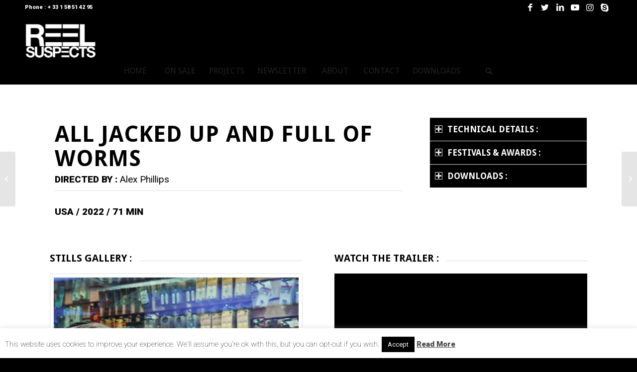

--- FILE ---
content_type: text/html; charset=UTF-8
request_url: https://www.reelsuspects.com/portfolio-item/all-jacked-up-and-full-of-worms/
body_size: 24914
content:
<!DOCTYPE html>
<html lang="en-US" class="html_stretched responsive av-preloader-disabled  html_header_top html_logo_left html_bottom_nav_header html_menu_left html_slim html_header_sticky html_header_shrinking html_header_topbar_active html_mobile_menu_phone html_header_searchicon html_content_align_center html_header_unstick_top_disabled html_header_stretch_disabled html_av-submenu-hidden html_av-submenu-display-click html_av-overlay-side html_av-overlay-side-classic html_av-submenu-noclone html_entry_id_13698 av-cookies-no-cookie-consent av-no-preview av-default-lightbox html_text_menu_active av-mobile-menu-switch-default">
<head>
<meta charset="UTF-8" />


<!-- mobile setting -->
<meta name="viewport" content="width=device-width, initial-scale=1">

<!-- Scripts/CSS and wp_head hook -->
<meta name='robots' content='index, follow, max-image-preview:large, max-snippet:-1, max-video-preview:-1' />

	<!-- This site is optimized with the Yoast SEO plugin v26.7 - https://yoast.com/wordpress/plugins/seo/ -->
	<title>All Jacked Up and Full of Worms - Reel Suspects | International Sales &amp; Coproductions</title>
	<link rel="canonical" href="https://www.reelsuspects.com/portfolio-item/all-jacked-up-and-full-of-worms/" />
	<meta property="og:locale" content="en_US" />
	<meta property="og:type" content="article" />
	<meta property="og:title" content="All Jacked Up and Full of Worms - Reel Suspects | International Sales &amp; Coproductions" />
	<meta property="og:description" content="by Alex Phillips" />
	<meta property="og:url" content="https://www.reelsuspects.com/portfolio-item/all-jacked-up-and-full-of-worms/" />
	<meta property="og:site_name" content="Reel Suspects | International Sales &amp; Coproductions" />
	<meta property="article:publisher" content="https://www.facebook.com/reelsuspects" />
	<meta property="article:modified_time" content="2023-01-19T00:02:13+00:00" />
	<meta property="og:image" content="https://www.reelsuspects.com/wp-content/uploads/2022/04/Worms1.jpg" />
	<meta property="og:image:width" content="600" />
	<meta property="og:image:height" content="450" />
	<meta property="og:image:type" content="image/jpeg" />
	<meta name="twitter:label1" content="Est. reading time" />
	<meta name="twitter:data1" content="2 minutes" />
	<script type="application/ld+json" class="yoast-schema-graph">{"@context":"https://schema.org","@graph":[{"@type":"WebPage","@id":"https://www.reelsuspects.com/portfolio-item/all-jacked-up-and-full-of-worms/","url":"https://www.reelsuspects.com/portfolio-item/all-jacked-up-and-full-of-worms/","name":"All Jacked Up and Full of Worms - Reel Suspects | International Sales &amp; Coproductions","isPartOf":{"@id":"https://www.reelsuspects.com/#website"},"primaryImageOfPage":{"@id":"https://www.reelsuspects.com/portfolio-item/all-jacked-up-and-full-of-worms/#primaryimage"},"image":{"@id":"https://www.reelsuspects.com/portfolio-item/all-jacked-up-and-full-of-worms/#primaryimage"},"thumbnailUrl":"https://www.reelsuspects.com/wp-content/uploads/2022/04/Worms1.jpg","datePublished":"2022-05-03T15:05:08+00:00","dateModified":"2023-01-19T00:02:13+00:00","breadcrumb":{"@id":"https://www.reelsuspects.com/portfolio-item/all-jacked-up-and-full-of-worms/#breadcrumb"},"inLanguage":"en-US","potentialAction":[{"@type":"ReadAction","target":["https://www.reelsuspects.com/portfolio-item/all-jacked-up-and-full-of-worms/"]}]},{"@type":"ImageObject","inLanguage":"en-US","@id":"https://www.reelsuspects.com/portfolio-item/all-jacked-up-and-full-of-worms/#primaryimage","url":"https://www.reelsuspects.com/wp-content/uploads/2022/04/Worms1.jpg","contentUrl":"https://www.reelsuspects.com/wp-content/uploads/2022/04/Worms1.jpg","width":600,"height":450},{"@type":"BreadcrumbList","@id":"https://www.reelsuspects.com/portfolio-item/all-jacked-up-and-full-of-worms/#breadcrumb","itemListElement":[{"@type":"ListItem","position":1,"name":"Home","item":"https://www.reelsuspects.com/"},{"@type":"ListItem","position":2,"name":"All Jacked Up and Full of Worms"}]},{"@type":"WebSite","@id":"https://www.reelsuspects.com/#website","url":"https://www.reelsuspects.com/","name":"Reel Suspects | International Sales &amp; Coproductions","description":"Feature films with a twist","potentialAction":[{"@type":"SearchAction","target":{"@type":"EntryPoint","urlTemplate":"https://www.reelsuspects.com/?s={search_term_string}"},"query-input":{"@type":"PropertyValueSpecification","valueRequired":true,"valueName":"search_term_string"}}],"inLanguage":"en-US"}]}</script>
	<!-- / Yoast SEO plugin. -->


<link rel='dns-prefetch' href='//fonts.googleapis.com' />
<link rel="alternate" type="application/rss+xml" title="Reel Suspects | International Sales &amp; Coproductions &raquo; Feed" href="https://www.reelsuspects.com/feed/" />
<link rel="alternate" type="application/rss+xml" title="Reel Suspects | International Sales &amp; Coproductions &raquo; Comments Feed" href="https://www.reelsuspects.com/comments/feed/" />
<link rel="alternate" title="oEmbed (JSON)" type="application/json+oembed" href="https://www.reelsuspects.com/wp-json/oembed/1.0/embed?url=https%3A%2F%2Fwww.reelsuspects.com%2Fportfolio-item%2Fall-jacked-up-and-full-of-worms%2F" />
<link rel="alternate" title="oEmbed (XML)" type="text/xml+oembed" href="https://www.reelsuspects.com/wp-json/oembed/1.0/embed?url=https%3A%2F%2Fwww.reelsuspects.com%2Fportfolio-item%2Fall-jacked-up-and-full-of-worms%2F&#038;format=xml" />
		<!-- This site uses the Google Analytics by MonsterInsights plugin v9.11.1 - Using Analytics tracking - https://www.monsterinsights.com/ -->
							<script src="//www.googletagmanager.com/gtag/js?id=G-WJRF3ZKFM0"  data-cfasync="false" data-wpfc-render="false" type="text/javascript" async></script>
			<script data-cfasync="false" data-wpfc-render="false" type="text/javascript">
				var mi_version = '9.11.1';
				var mi_track_user = true;
				var mi_no_track_reason = '';
								var MonsterInsightsDefaultLocations = {"page_location":"https:\/\/www.reelsuspects.com\/portfolio-item\/all-jacked-up-and-full-of-worms\/"};
								if ( typeof MonsterInsightsPrivacyGuardFilter === 'function' ) {
					var MonsterInsightsLocations = (typeof MonsterInsightsExcludeQuery === 'object') ? MonsterInsightsPrivacyGuardFilter( MonsterInsightsExcludeQuery ) : MonsterInsightsPrivacyGuardFilter( MonsterInsightsDefaultLocations );
				} else {
					var MonsterInsightsLocations = (typeof MonsterInsightsExcludeQuery === 'object') ? MonsterInsightsExcludeQuery : MonsterInsightsDefaultLocations;
				}

								var disableStrs = [
										'ga-disable-G-WJRF3ZKFM0',
									];

				/* Function to detect opted out users */
				function __gtagTrackerIsOptedOut() {
					for (var index = 0; index < disableStrs.length; index++) {
						if (document.cookie.indexOf(disableStrs[index] + '=true') > -1) {
							return true;
						}
					}

					return false;
				}

				/* Disable tracking if the opt-out cookie exists. */
				if (__gtagTrackerIsOptedOut()) {
					for (var index = 0; index < disableStrs.length; index++) {
						window[disableStrs[index]] = true;
					}
				}

				/* Opt-out function */
				function __gtagTrackerOptout() {
					for (var index = 0; index < disableStrs.length; index++) {
						document.cookie = disableStrs[index] + '=true; expires=Thu, 31 Dec 2099 23:59:59 UTC; path=/';
						window[disableStrs[index]] = true;
					}
				}

				if ('undefined' === typeof gaOptout) {
					function gaOptout() {
						__gtagTrackerOptout();
					}
				}
								window.dataLayer = window.dataLayer || [];

				window.MonsterInsightsDualTracker = {
					helpers: {},
					trackers: {},
				};
				if (mi_track_user) {
					function __gtagDataLayer() {
						dataLayer.push(arguments);
					}

					function __gtagTracker(type, name, parameters) {
						if (!parameters) {
							parameters = {};
						}

						if (parameters.send_to) {
							__gtagDataLayer.apply(null, arguments);
							return;
						}

						if (type === 'event') {
														parameters.send_to = monsterinsights_frontend.v4_id;
							var hookName = name;
							if (typeof parameters['event_category'] !== 'undefined') {
								hookName = parameters['event_category'] + ':' + name;
							}

							if (typeof MonsterInsightsDualTracker.trackers[hookName] !== 'undefined') {
								MonsterInsightsDualTracker.trackers[hookName](parameters);
							} else {
								__gtagDataLayer('event', name, parameters);
							}
							
						} else {
							__gtagDataLayer.apply(null, arguments);
						}
					}

					__gtagTracker('js', new Date());
					__gtagTracker('set', {
						'developer_id.dZGIzZG': true,
											});
					if ( MonsterInsightsLocations.page_location ) {
						__gtagTracker('set', MonsterInsightsLocations);
					}
										__gtagTracker('config', 'G-WJRF3ZKFM0', {"forceSSL":"true"} );
										window.gtag = __gtagTracker;										(function () {
						/* https://developers.google.com/analytics/devguides/collection/analyticsjs/ */
						/* ga and __gaTracker compatibility shim. */
						var noopfn = function () {
							return null;
						};
						var newtracker = function () {
							return new Tracker();
						};
						var Tracker = function () {
							return null;
						};
						var p = Tracker.prototype;
						p.get = noopfn;
						p.set = noopfn;
						p.send = function () {
							var args = Array.prototype.slice.call(arguments);
							args.unshift('send');
							__gaTracker.apply(null, args);
						};
						var __gaTracker = function () {
							var len = arguments.length;
							if (len === 0) {
								return;
							}
							var f = arguments[len - 1];
							if (typeof f !== 'object' || f === null || typeof f.hitCallback !== 'function') {
								if ('send' === arguments[0]) {
									var hitConverted, hitObject = false, action;
									if ('event' === arguments[1]) {
										if ('undefined' !== typeof arguments[3]) {
											hitObject = {
												'eventAction': arguments[3],
												'eventCategory': arguments[2],
												'eventLabel': arguments[4],
												'value': arguments[5] ? arguments[5] : 1,
											}
										}
									}
									if ('pageview' === arguments[1]) {
										if ('undefined' !== typeof arguments[2]) {
											hitObject = {
												'eventAction': 'page_view',
												'page_path': arguments[2],
											}
										}
									}
									if (typeof arguments[2] === 'object') {
										hitObject = arguments[2];
									}
									if (typeof arguments[5] === 'object') {
										Object.assign(hitObject, arguments[5]);
									}
									if ('undefined' !== typeof arguments[1].hitType) {
										hitObject = arguments[1];
										if ('pageview' === hitObject.hitType) {
											hitObject.eventAction = 'page_view';
										}
									}
									if (hitObject) {
										action = 'timing' === arguments[1].hitType ? 'timing_complete' : hitObject.eventAction;
										hitConverted = mapArgs(hitObject);
										__gtagTracker('event', action, hitConverted);
									}
								}
								return;
							}

							function mapArgs(args) {
								var arg, hit = {};
								var gaMap = {
									'eventCategory': 'event_category',
									'eventAction': 'event_action',
									'eventLabel': 'event_label',
									'eventValue': 'event_value',
									'nonInteraction': 'non_interaction',
									'timingCategory': 'event_category',
									'timingVar': 'name',
									'timingValue': 'value',
									'timingLabel': 'event_label',
									'page': 'page_path',
									'location': 'page_location',
									'title': 'page_title',
									'referrer' : 'page_referrer',
								};
								for (arg in args) {
																		if (!(!args.hasOwnProperty(arg) || !gaMap.hasOwnProperty(arg))) {
										hit[gaMap[arg]] = args[arg];
									} else {
										hit[arg] = args[arg];
									}
								}
								return hit;
							}

							try {
								f.hitCallback();
							} catch (ex) {
							}
						};
						__gaTracker.create = newtracker;
						__gaTracker.getByName = newtracker;
						__gaTracker.getAll = function () {
							return [];
						};
						__gaTracker.remove = noopfn;
						__gaTracker.loaded = true;
						window['__gaTracker'] = __gaTracker;
					})();
									} else {
										console.log("");
					(function () {
						function __gtagTracker() {
							return null;
						}

						window['__gtagTracker'] = __gtagTracker;
						window['gtag'] = __gtagTracker;
					})();
									}
			</script>
							<!-- / Google Analytics by MonsterInsights -->
		
<!-- google webfont font replacement -->

			<script type='text/javascript'>

				(function() {

					/*	check if webfonts are disabled by user setting via cookie - or user must opt in.	*/
					var html = document.getElementsByTagName('html')[0];
					var cookie_check = html.className.indexOf('av-cookies-needs-opt-in') >= 0 || html.className.indexOf('av-cookies-can-opt-out') >= 0;
					var allow_continue = true;
					var silent_accept_cookie = html.className.indexOf('av-cookies-user-silent-accept') >= 0;

					if( cookie_check && ! silent_accept_cookie )
					{
						if( ! document.cookie.match(/aviaCookieConsent/) || html.className.indexOf('av-cookies-session-refused') >= 0 )
						{
							allow_continue = false;
						}
						else
						{
							if( ! document.cookie.match(/aviaPrivacyRefuseCookiesHideBar/) )
							{
								allow_continue = false;
							}
							else if( ! document.cookie.match(/aviaPrivacyEssentialCookiesEnabled/) )
							{
								allow_continue = false;
							}
							else if( document.cookie.match(/aviaPrivacyGoogleWebfontsDisabled/) )
							{
								allow_continue = false;
							}
						}
					}

					if( allow_continue )
					{
						var f = document.createElement('link');

						f.type 	= 'text/css';
						f.rel 	= 'stylesheet';
						f.href 	= '//fonts.googleapis.com/css?family=Open+Sans:400,600&display=auto';
						f.id 	= 'avia-google-webfont';

						document.getElementsByTagName('head')[0].appendChild(f);
					}
				})();

			</script>
			<style id='wp-img-auto-sizes-contain-inline-css' type='text/css'>
img:is([sizes=auto i],[sizes^="auto," i]){contain-intrinsic-size:3000px 1500px}
/*# sourceURL=wp-img-auto-sizes-contain-inline-css */
</style>
<link rel='stylesheet' id='avia-grid-css' href='https://www.reelsuspects.com/wp-content/themes/enfold/css/grid.css?ver=5.2' type='text/css' media='all' />
<link rel='stylesheet' id='avia-base-css' href='https://www.reelsuspects.com/wp-content/themes/enfold/css/base.css?ver=5.2' type='text/css' media='all' />
<link rel='stylesheet' id='avia-layout-css' href='https://www.reelsuspects.com/wp-content/themes/enfold/css/layout.css?ver=5.2' type='text/css' media='all' />
<link rel='stylesheet' id='avia-module-audioplayer-css' href='https://www.reelsuspects.com/wp-content/themes/enfold/config-templatebuilder/avia-shortcodes/audio-player/audio-player.css?ver=5.2' type='text/css' media='all' />
<link rel='stylesheet' id='avia-module-blog-css' href='https://www.reelsuspects.com/wp-content/themes/enfold/config-templatebuilder/avia-shortcodes/blog/blog.css?ver=5.2' type='text/css' media='all' />
<link rel='stylesheet' id='avia-module-postslider-css' href='https://www.reelsuspects.com/wp-content/themes/enfold/config-templatebuilder/avia-shortcodes/postslider/postslider.css?ver=5.2' type='text/css' media='all' />
<link rel='stylesheet' id='avia-module-button-css' href='https://www.reelsuspects.com/wp-content/themes/enfold/config-templatebuilder/avia-shortcodes/buttons/buttons.css?ver=5.2' type='text/css' media='all' />
<link rel='stylesheet' id='avia-module-buttonrow-css' href='https://www.reelsuspects.com/wp-content/themes/enfold/config-templatebuilder/avia-shortcodes/buttonrow/buttonrow.css?ver=5.2' type='text/css' media='all' />
<link rel='stylesheet' id='avia-module-button-fullwidth-css' href='https://www.reelsuspects.com/wp-content/themes/enfold/config-templatebuilder/avia-shortcodes/buttons_fullwidth/buttons_fullwidth.css?ver=5.2' type='text/css' media='all' />
<link rel='stylesheet' id='avia-module-catalogue-css' href='https://www.reelsuspects.com/wp-content/themes/enfold/config-templatebuilder/avia-shortcodes/catalogue/catalogue.css?ver=5.2' type='text/css' media='all' />
<link rel='stylesheet' id='avia-module-comments-css' href='https://www.reelsuspects.com/wp-content/themes/enfold/config-templatebuilder/avia-shortcodes/comments/comments.css?ver=5.2' type='text/css' media='all' />
<link rel='stylesheet' id='avia-module-contact-css' href='https://www.reelsuspects.com/wp-content/themes/enfold/config-templatebuilder/avia-shortcodes/contact/contact.css?ver=5.2' type='text/css' media='all' />
<link rel='stylesheet' id='avia-module-slideshow-css' href='https://www.reelsuspects.com/wp-content/themes/enfold/config-templatebuilder/avia-shortcodes/slideshow/slideshow.css?ver=5.2' type='text/css' media='all' />
<link rel='stylesheet' id='avia-module-slideshow-contentpartner-css' href='https://www.reelsuspects.com/wp-content/themes/enfold/config-templatebuilder/avia-shortcodes/contentslider/contentslider.css?ver=5.2' type='text/css' media='all' />
<link rel='stylesheet' id='avia-module-countdown-css' href='https://www.reelsuspects.com/wp-content/themes/enfold/config-templatebuilder/avia-shortcodes/countdown/countdown.css?ver=5.2' type='text/css' media='all' />
<link rel='stylesheet' id='avia-module-gallery-css' href='https://www.reelsuspects.com/wp-content/themes/enfold/config-templatebuilder/avia-shortcodes/gallery/gallery.css?ver=5.2' type='text/css' media='all' />
<link rel='stylesheet' id='avia-module-gallery-hor-css' href='https://www.reelsuspects.com/wp-content/themes/enfold/config-templatebuilder/avia-shortcodes/gallery_horizontal/gallery_horizontal.css?ver=5.2' type='text/css' media='all' />
<link rel='stylesheet' id='avia-module-maps-css' href='https://www.reelsuspects.com/wp-content/themes/enfold/config-templatebuilder/avia-shortcodes/google_maps/google_maps.css?ver=5.2' type='text/css' media='all' />
<link rel='stylesheet' id='avia-module-gridrow-css' href='https://www.reelsuspects.com/wp-content/themes/enfold/config-templatebuilder/avia-shortcodes/grid_row/grid_row.css?ver=5.2' type='text/css' media='all' />
<link rel='stylesheet' id='avia-module-heading-css' href='https://www.reelsuspects.com/wp-content/themes/enfold/config-templatebuilder/avia-shortcodes/heading/heading.css?ver=5.2' type='text/css' media='all' />
<link rel='stylesheet' id='avia-module-rotator-css' href='https://www.reelsuspects.com/wp-content/themes/enfold/config-templatebuilder/avia-shortcodes/headline_rotator/headline_rotator.css?ver=5.2' type='text/css' media='all' />
<link rel='stylesheet' id='avia-module-hr-css' href='https://www.reelsuspects.com/wp-content/themes/enfold/config-templatebuilder/avia-shortcodes/hr/hr.css?ver=5.2' type='text/css' media='all' />
<link rel='stylesheet' id='avia-module-icon-css' href='https://www.reelsuspects.com/wp-content/themes/enfold/config-templatebuilder/avia-shortcodes/icon/icon.css?ver=5.2' type='text/css' media='all' />
<link rel='stylesheet' id='avia-module-icon-circles-css' href='https://www.reelsuspects.com/wp-content/themes/enfold/config-templatebuilder/avia-shortcodes/icon_circles/icon_circles.css?ver=5.2' type='text/css' media='all' />
<link rel='stylesheet' id='avia-module-iconbox-css' href='https://www.reelsuspects.com/wp-content/themes/enfold/config-templatebuilder/avia-shortcodes/iconbox/iconbox.css?ver=5.2' type='text/css' media='all' />
<link rel='stylesheet' id='avia-module-icongrid-css' href='https://www.reelsuspects.com/wp-content/themes/enfold/config-templatebuilder/avia-shortcodes/icongrid/icongrid.css?ver=5.2' type='text/css' media='all' />
<link rel='stylesheet' id='avia-module-iconlist-css' href='https://www.reelsuspects.com/wp-content/themes/enfold/config-templatebuilder/avia-shortcodes/iconlist/iconlist.css?ver=5.2' type='text/css' media='all' />
<link rel='stylesheet' id='avia-module-image-css' href='https://www.reelsuspects.com/wp-content/themes/enfold/config-templatebuilder/avia-shortcodes/image/image.css?ver=5.2' type='text/css' media='all' />
<link rel='stylesheet' id='avia-module-hotspot-css' href='https://www.reelsuspects.com/wp-content/themes/enfold/config-templatebuilder/avia-shortcodes/image_hotspots/image_hotspots.css?ver=5.2' type='text/css' media='all' />
<link rel='stylesheet' id='avia-module-magazine-css' href='https://www.reelsuspects.com/wp-content/themes/enfold/config-templatebuilder/avia-shortcodes/magazine/magazine.css?ver=5.2' type='text/css' media='all' />
<link rel='stylesheet' id='avia-module-masonry-css' href='https://www.reelsuspects.com/wp-content/themes/enfold/config-templatebuilder/avia-shortcodes/masonry_entries/masonry_entries.css?ver=5.2' type='text/css' media='all' />
<link rel='stylesheet' id='avia-siteloader-css' href='https://www.reelsuspects.com/wp-content/themes/enfold/css/avia-snippet-site-preloader.css?ver=5.2' type='text/css' media='all' />
<link rel='stylesheet' id='avia-module-menu-css' href='https://www.reelsuspects.com/wp-content/themes/enfold/config-templatebuilder/avia-shortcodes/menu/menu.css?ver=5.2' type='text/css' media='all' />
<link rel='stylesheet' id='avia-module-notification-css' href='https://www.reelsuspects.com/wp-content/themes/enfold/config-templatebuilder/avia-shortcodes/notification/notification.css?ver=5.2' type='text/css' media='all' />
<link rel='stylesheet' id='avia-module-numbers-css' href='https://www.reelsuspects.com/wp-content/themes/enfold/config-templatebuilder/avia-shortcodes/numbers/numbers.css?ver=5.2' type='text/css' media='all' />
<link rel='stylesheet' id='avia-module-portfolio-css' href='https://www.reelsuspects.com/wp-content/themes/enfold/config-templatebuilder/avia-shortcodes/portfolio/portfolio.css?ver=5.2' type='text/css' media='all' />
<link rel='stylesheet' id='avia-module-post-metadata-css' href='https://www.reelsuspects.com/wp-content/themes/enfold/config-templatebuilder/avia-shortcodes/post_metadata/post_metadata.css?ver=5.2' type='text/css' media='all' />
<link rel='stylesheet' id='avia-module-progress-bar-css' href='https://www.reelsuspects.com/wp-content/themes/enfold/config-templatebuilder/avia-shortcodes/progressbar/progressbar.css?ver=5.2' type='text/css' media='all' />
<link rel='stylesheet' id='avia-module-promobox-css' href='https://www.reelsuspects.com/wp-content/themes/enfold/config-templatebuilder/avia-shortcodes/promobox/promobox.css?ver=5.2' type='text/css' media='all' />
<link rel='stylesheet' id='avia-sc-search-css' href='https://www.reelsuspects.com/wp-content/themes/enfold/config-templatebuilder/avia-shortcodes/search/search.css?ver=5.2' type='text/css' media='all' />
<link rel='stylesheet' id='avia-module-slideshow-accordion-css' href='https://www.reelsuspects.com/wp-content/themes/enfold/config-templatebuilder/avia-shortcodes/slideshow_accordion/slideshow_accordion.css?ver=5.2' type='text/css' media='all' />
<link rel='stylesheet' id='avia-module-slideshow-feature-image-css' href='https://www.reelsuspects.com/wp-content/themes/enfold/config-templatebuilder/avia-shortcodes/slideshow_feature_image/slideshow_feature_image.css?ver=5.2' type='text/css' media='all' />
<link rel='stylesheet' id='avia-module-slideshow-fullsize-css' href='https://www.reelsuspects.com/wp-content/themes/enfold/config-templatebuilder/avia-shortcodes/slideshow_fullsize/slideshow_fullsize.css?ver=5.2' type='text/css' media='all' />
<link rel='stylesheet' id='avia-module-slideshow-fullscreen-css' href='https://www.reelsuspects.com/wp-content/themes/enfold/config-templatebuilder/avia-shortcodes/slideshow_fullscreen/slideshow_fullscreen.css?ver=5.2' type='text/css' media='all' />
<link rel='stylesheet' id='avia-module-slideshow-ls-css' href='https://www.reelsuspects.com/wp-content/themes/enfold/config-templatebuilder/avia-shortcodes/slideshow_layerslider/slideshow_layerslider.css?ver=5.2' type='text/css' media='all' />
<link rel='stylesheet' id='avia-module-social-css' href='https://www.reelsuspects.com/wp-content/themes/enfold/config-templatebuilder/avia-shortcodes/social_share/social_share.css?ver=5.2' type='text/css' media='all' />
<link rel='stylesheet' id='avia-module-tabsection-css' href='https://www.reelsuspects.com/wp-content/themes/enfold/config-templatebuilder/avia-shortcodes/tab_section/tab_section.css?ver=5.2' type='text/css' media='all' />
<link rel='stylesheet' id='avia-module-table-css' href='https://www.reelsuspects.com/wp-content/themes/enfold/config-templatebuilder/avia-shortcodes/table/table.css?ver=5.2' type='text/css' media='all' />
<link rel='stylesheet' id='avia-module-tabs-css' href='https://www.reelsuspects.com/wp-content/themes/enfold/config-templatebuilder/avia-shortcodes/tabs/tabs.css?ver=5.2' type='text/css' media='all' />
<link rel='stylesheet' id='avia-module-team-css' href='https://www.reelsuspects.com/wp-content/themes/enfold/config-templatebuilder/avia-shortcodes/team/team.css?ver=5.2' type='text/css' media='all' />
<link rel='stylesheet' id='avia-module-testimonials-css' href='https://www.reelsuspects.com/wp-content/themes/enfold/config-templatebuilder/avia-shortcodes/testimonials/testimonials.css?ver=5.2' type='text/css' media='all' />
<link rel='stylesheet' id='avia-module-timeline-css' href='https://www.reelsuspects.com/wp-content/themes/enfold/config-templatebuilder/avia-shortcodes/timeline/timeline.css?ver=5.2' type='text/css' media='all' />
<link rel='stylesheet' id='avia-module-toggles-css' href='https://www.reelsuspects.com/wp-content/themes/enfold/config-templatebuilder/avia-shortcodes/toggles/toggles.css?ver=5.2' type='text/css' media='all' />
<link rel='stylesheet' id='avia-module-video-css' href='https://www.reelsuspects.com/wp-content/themes/enfold/config-templatebuilder/avia-shortcodes/video/video.css?ver=5.2' type='text/css' media='all' />
<style id='wp-emoji-styles-inline-css' type='text/css'>

	img.wp-smiley, img.emoji {
		display: inline !important;
		border: none !important;
		box-shadow: none !important;
		height: 1em !important;
		width: 1em !important;
		margin: 0 0.07em !important;
		vertical-align: -0.1em !important;
		background: none !important;
		padding: 0 !important;
	}
/*# sourceURL=wp-emoji-styles-inline-css */
</style>
<style id='wp-block-library-inline-css' type='text/css'>
:root{--wp-block-synced-color:#7a00df;--wp-block-synced-color--rgb:122,0,223;--wp-bound-block-color:var(--wp-block-synced-color);--wp-editor-canvas-background:#ddd;--wp-admin-theme-color:#007cba;--wp-admin-theme-color--rgb:0,124,186;--wp-admin-theme-color-darker-10:#006ba1;--wp-admin-theme-color-darker-10--rgb:0,107,160.5;--wp-admin-theme-color-darker-20:#005a87;--wp-admin-theme-color-darker-20--rgb:0,90,135;--wp-admin-border-width-focus:2px}@media (min-resolution:192dpi){:root{--wp-admin-border-width-focus:1.5px}}.wp-element-button{cursor:pointer}:root .has-very-light-gray-background-color{background-color:#eee}:root .has-very-dark-gray-background-color{background-color:#313131}:root .has-very-light-gray-color{color:#eee}:root .has-very-dark-gray-color{color:#313131}:root .has-vivid-green-cyan-to-vivid-cyan-blue-gradient-background{background:linear-gradient(135deg,#00d084,#0693e3)}:root .has-purple-crush-gradient-background{background:linear-gradient(135deg,#34e2e4,#4721fb 50%,#ab1dfe)}:root .has-hazy-dawn-gradient-background{background:linear-gradient(135deg,#faaca8,#dad0ec)}:root .has-subdued-olive-gradient-background{background:linear-gradient(135deg,#fafae1,#67a671)}:root .has-atomic-cream-gradient-background{background:linear-gradient(135deg,#fdd79a,#004a59)}:root .has-nightshade-gradient-background{background:linear-gradient(135deg,#330968,#31cdcf)}:root .has-midnight-gradient-background{background:linear-gradient(135deg,#020381,#2874fc)}:root{--wp--preset--font-size--normal:16px;--wp--preset--font-size--huge:42px}.has-regular-font-size{font-size:1em}.has-larger-font-size{font-size:2.625em}.has-normal-font-size{font-size:var(--wp--preset--font-size--normal)}.has-huge-font-size{font-size:var(--wp--preset--font-size--huge)}.has-text-align-center{text-align:center}.has-text-align-left{text-align:left}.has-text-align-right{text-align:right}.has-fit-text{white-space:nowrap!important}#end-resizable-editor-section{display:none}.aligncenter{clear:both}.items-justified-left{justify-content:flex-start}.items-justified-center{justify-content:center}.items-justified-right{justify-content:flex-end}.items-justified-space-between{justify-content:space-between}.screen-reader-text{border:0;clip-path:inset(50%);height:1px;margin:-1px;overflow:hidden;padding:0;position:absolute;width:1px;word-wrap:normal!important}.screen-reader-text:focus{background-color:#ddd;clip-path:none;color:#444;display:block;font-size:1em;height:auto;left:5px;line-height:normal;padding:15px 23px 14px;text-decoration:none;top:5px;width:auto;z-index:100000}html :where(.has-border-color){border-style:solid}html :where([style*=border-top-color]){border-top-style:solid}html :where([style*=border-right-color]){border-right-style:solid}html :where([style*=border-bottom-color]){border-bottom-style:solid}html :where([style*=border-left-color]){border-left-style:solid}html :where([style*=border-width]){border-style:solid}html :where([style*=border-top-width]){border-top-style:solid}html :where([style*=border-right-width]){border-right-style:solid}html :where([style*=border-bottom-width]){border-bottom-style:solid}html :where([style*=border-left-width]){border-left-style:solid}html :where(img[class*=wp-image-]){height:auto;max-width:100%}:where(figure){margin:0 0 1em}html :where(.is-position-sticky){--wp-admin--admin-bar--position-offset:var(--wp-admin--admin-bar--height,0px)}@media screen and (max-width:600px){html :where(.is-position-sticky){--wp-admin--admin-bar--position-offset:0px}}

/*# sourceURL=wp-block-library-inline-css */
</style><style id='global-styles-inline-css' type='text/css'>
:root{--wp--preset--aspect-ratio--square: 1;--wp--preset--aspect-ratio--4-3: 4/3;--wp--preset--aspect-ratio--3-4: 3/4;--wp--preset--aspect-ratio--3-2: 3/2;--wp--preset--aspect-ratio--2-3: 2/3;--wp--preset--aspect-ratio--16-9: 16/9;--wp--preset--aspect-ratio--9-16: 9/16;--wp--preset--color--black: #000000;--wp--preset--color--cyan-bluish-gray: #abb8c3;--wp--preset--color--white: #ffffff;--wp--preset--color--pale-pink: #f78da7;--wp--preset--color--vivid-red: #cf2e2e;--wp--preset--color--luminous-vivid-orange: #ff6900;--wp--preset--color--luminous-vivid-amber: #fcb900;--wp--preset--color--light-green-cyan: #7bdcb5;--wp--preset--color--vivid-green-cyan: #00d084;--wp--preset--color--pale-cyan-blue: #8ed1fc;--wp--preset--color--vivid-cyan-blue: #0693e3;--wp--preset--color--vivid-purple: #9b51e0;--wp--preset--color--metallic-red: #b02b2c;--wp--preset--color--maximum-yellow-red: #edae44;--wp--preset--color--yellow-sun: #eeee22;--wp--preset--color--palm-leaf: #83a846;--wp--preset--color--aero: #7bb0e7;--wp--preset--color--old-lavender: #745f7e;--wp--preset--color--steel-teal: #5f8789;--wp--preset--color--raspberry-pink: #d65799;--wp--preset--color--medium-turquoise: #4ecac2;--wp--preset--gradient--vivid-cyan-blue-to-vivid-purple: linear-gradient(135deg,rgb(6,147,227) 0%,rgb(155,81,224) 100%);--wp--preset--gradient--light-green-cyan-to-vivid-green-cyan: linear-gradient(135deg,rgb(122,220,180) 0%,rgb(0,208,130) 100%);--wp--preset--gradient--luminous-vivid-amber-to-luminous-vivid-orange: linear-gradient(135deg,rgb(252,185,0) 0%,rgb(255,105,0) 100%);--wp--preset--gradient--luminous-vivid-orange-to-vivid-red: linear-gradient(135deg,rgb(255,105,0) 0%,rgb(207,46,46) 100%);--wp--preset--gradient--very-light-gray-to-cyan-bluish-gray: linear-gradient(135deg,rgb(238,238,238) 0%,rgb(169,184,195) 100%);--wp--preset--gradient--cool-to-warm-spectrum: linear-gradient(135deg,rgb(74,234,220) 0%,rgb(151,120,209) 20%,rgb(207,42,186) 40%,rgb(238,44,130) 60%,rgb(251,105,98) 80%,rgb(254,248,76) 100%);--wp--preset--gradient--blush-light-purple: linear-gradient(135deg,rgb(255,206,236) 0%,rgb(152,150,240) 100%);--wp--preset--gradient--blush-bordeaux: linear-gradient(135deg,rgb(254,205,165) 0%,rgb(254,45,45) 50%,rgb(107,0,62) 100%);--wp--preset--gradient--luminous-dusk: linear-gradient(135deg,rgb(255,203,112) 0%,rgb(199,81,192) 50%,rgb(65,88,208) 100%);--wp--preset--gradient--pale-ocean: linear-gradient(135deg,rgb(255,245,203) 0%,rgb(182,227,212) 50%,rgb(51,167,181) 100%);--wp--preset--gradient--electric-grass: linear-gradient(135deg,rgb(202,248,128) 0%,rgb(113,206,126) 100%);--wp--preset--gradient--midnight: linear-gradient(135deg,rgb(2,3,129) 0%,rgb(40,116,252) 100%);--wp--preset--font-size--small: 1rem;--wp--preset--font-size--medium: 1.125rem;--wp--preset--font-size--large: 1.75rem;--wp--preset--font-size--x-large: clamp(1.75rem, 3vw, 2.25rem);--wp--preset--spacing--20: 0.44rem;--wp--preset--spacing--30: 0.67rem;--wp--preset--spacing--40: 1rem;--wp--preset--spacing--50: 1.5rem;--wp--preset--spacing--60: 2.25rem;--wp--preset--spacing--70: 3.38rem;--wp--preset--spacing--80: 5.06rem;--wp--preset--shadow--natural: 6px 6px 9px rgba(0, 0, 0, 0.2);--wp--preset--shadow--deep: 12px 12px 50px rgba(0, 0, 0, 0.4);--wp--preset--shadow--sharp: 6px 6px 0px rgba(0, 0, 0, 0.2);--wp--preset--shadow--outlined: 6px 6px 0px -3px rgb(255, 255, 255), 6px 6px rgb(0, 0, 0);--wp--preset--shadow--crisp: 6px 6px 0px rgb(0, 0, 0);}:root { --wp--style--global--content-size: 800px;--wp--style--global--wide-size: 1130px; }:where(body) { margin: 0; }.wp-site-blocks > .alignleft { float: left; margin-right: 2em; }.wp-site-blocks > .alignright { float: right; margin-left: 2em; }.wp-site-blocks > .aligncenter { justify-content: center; margin-left: auto; margin-right: auto; }:where(.is-layout-flex){gap: 0.5em;}:where(.is-layout-grid){gap: 0.5em;}.is-layout-flow > .alignleft{float: left;margin-inline-start: 0;margin-inline-end: 2em;}.is-layout-flow > .alignright{float: right;margin-inline-start: 2em;margin-inline-end: 0;}.is-layout-flow > .aligncenter{margin-left: auto !important;margin-right: auto !important;}.is-layout-constrained > .alignleft{float: left;margin-inline-start: 0;margin-inline-end: 2em;}.is-layout-constrained > .alignright{float: right;margin-inline-start: 2em;margin-inline-end: 0;}.is-layout-constrained > .aligncenter{margin-left: auto !important;margin-right: auto !important;}.is-layout-constrained > :where(:not(.alignleft):not(.alignright):not(.alignfull)){max-width: var(--wp--style--global--content-size);margin-left: auto !important;margin-right: auto !important;}.is-layout-constrained > .alignwide{max-width: var(--wp--style--global--wide-size);}body .is-layout-flex{display: flex;}.is-layout-flex{flex-wrap: wrap;align-items: center;}.is-layout-flex > :is(*, div){margin: 0;}body .is-layout-grid{display: grid;}.is-layout-grid > :is(*, div){margin: 0;}body{padding-top: 0px;padding-right: 0px;padding-bottom: 0px;padding-left: 0px;}a:where(:not(.wp-element-button)){text-decoration: underline;}:root :where(.wp-element-button, .wp-block-button__link){background-color: #32373c;border-width: 0;color: #fff;font-family: inherit;font-size: inherit;font-style: inherit;font-weight: inherit;letter-spacing: inherit;line-height: inherit;padding-top: calc(0.667em + 2px);padding-right: calc(1.333em + 2px);padding-bottom: calc(0.667em + 2px);padding-left: calc(1.333em + 2px);text-decoration: none;text-transform: inherit;}.has-black-color{color: var(--wp--preset--color--black) !important;}.has-cyan-bluish-gray-color{color: var(--wp--preset--color--cyan-bluish-gray) !important;}.has-white-color{color: var(--wp--preset--color--white) !important;}.has-pale-pink-color{color: var(--wp--preset--color--pale-pink) !important;}.has-vivid-red-color{color: var(--wp--preset--color--vivid-red) !important;}.has-luminous-vivid-orange-color{color: var(--wp--preset--color--luminous-vivid-orange) !important;}.has-luminous-vivid-amber-color{color: var(--wp--preset--color--luminous-vivid-amber) !important;}.has-light-green-cyan-color{color: var(--wp--preset--color--light-green-cyan) !important;}.has-vivid-green-cyan-color{color: var(--wp--preset--color--vivid-green-cyan) !important;}.has-pale-cyan-blue-color{color: var(--wp--preset--color--pale-cyan-blue) !important;}.has-vivid-cyan-blue-color{color: var(--wp--preset--color--vivid-cyan-blue) !important;}.has-vivid-purple-color{color: var(--wp--preset--color--vivid-purple) !important;}.has-metallic-red-color{color: var(--wp--preset--color--metallic-red) !important;}.has-maximum-yellow-red-color{color: var(--wp--preset--color--maximum-yellow-red) !important;}.has-yellow-sun-color{color: var(--wp--preset--color--yellow-sun) !important;}.has-palm-leaf-color{color: var(--wp--preset--color--palm-leaf) !important;}.has-aero-color{color: var(--wp--preset--color--aero) !important;}.has-old-lavender-color{color: var(--wp--preset--color--old-lavender) !important;}.has-steel-teal-color{color: var(--wp--preset--color--steel-teal) !important;}.has-raspberry-pink-color{color: var(--wp--preset--color--raspberry-pink) !important;}.has-medium-turquoise-color{color: var(--wp--preset--color--medium-turquoise) !important;}.has-black-background-color{background-color: var(--wp--preset--color--black) !important;}.has-cyan-bluish-gray-background-color{background-color: var(--wp--preset--color--cyan-bluish-gray) !important;}.has-white-background-color{background-color: var(--wp--preset--color--white) !important;}.has-pale-pink-background-color{background-color: var(--wp--preset--color--pale-pink) !important;}.has-vivid-red-background-color{background-color: var(--wp--preset--color--vivid-red) !important;}.has-luminous-vivid-orange-background-color{background-color: var(--wp--preset--color--luminous-vivid-orange) !important;}.has-luminous-vivid-amber-background-color{background-color: var(--wp--preset--color--luminous-vivid-amber) !important;}.has-light-green-cyan-background-color{background-color: var(--wp--preset--color--light-green-cyan) !important;}.has-vivid-green-cyan-background-color{background-color: var(--wp--preset--color--vivid-green-cyan) !important;}.has-pale-cyan-blue-background-color{background-color: var(--wp--preset--color--pale-cyan-blue) !important;}.has-vivid-cyan-blue-background-color{background-color: var(--wp--preset--color--vivid-cyan-blue) !important;}.has-vivid-purple-background-color{background-color: var(--wp--preset--color--vivid-purple) !important;}.has-metallic-red-background-color{background-color: var(--wp--preset--color--metallic-red) !important;}.has-maximum-yellow-red-background-color{background-color: var(--wp--preset--color--maximum-yellow-red) !important;}.has-yellow-sun-background-color{background-color: var(--wp--preset--color--yellow-sun) !important;}.has-palm-leaf-background-color{background-color: var(--wp--preset--color--palm-leaf) !important;}.has-aero-background-color{background-color: var(--wp--preset--color--aero) !important;}.has-old-lavender-background-color{background-color: var(--wp--preset--color--old-lavender) !important;}.has-steel-teal-background-color{background-color: var(--wp--preset--color--steel-teal) !important;}.has-raspberry-pink-background-color{background-color: var(--wp--preset--color--raspberry-pink) !important;}.has-medium-turquoise-background-color{background-color: var(--wp--preset--color--medium-turquoise) !important;}.has-black-border-color{border-color: var(--wp--preset--color--black) !important;}.has-cyan-bluish-gray-border-color{border-color: var(--wp--preset--color--cyan-bluish-gray) !important;}.has-white-border-color{border-color: var(--wp--preset--color--white) !important;}.has-pale-pink-border-color{border-color: var(--wp--preset--color--pale-pink) !important;}.has-vivid-red-border-color{border-color: var(--wp--preset--color--vivid-red) !important;}.has-luminous-vivid-orange-border-color{border-color: var(--wp--preset--color--luminous-vivid-orange) !important;}.has-luminous-vivid-amber-border-color{border-color: var(--wp--preset--color--luminous-vivid-amber) !important;}.has-light-green-cyan-border-color{border-color: var(--wp--preset--color--light-green-cyan) !important;}.has-vivid-green-cyan-border-color{border-color: var(--wp--preset--color--vivid-green-cyan) !important;}.has-pale-cyan-blue-border-color{border-color: var(--wp--preset--color--pale-cyan-blue) !important;}.has-vivid-cyan-blue-border-color{border-color: var(--wp--preset--color--vivid-cyan-blue) !important;}.has-vivid-purple-border-color{border-color: var(--wp--preset--color--vivid-purple) !important;}.has-metallic-red-border-color{border-color: var(--wp--preset--color--metallic-red) !important;}.has-maximum-yellow-red-border-color{border-color: var(--wp--preset--color--maximum-yellow-red) !important;}.has-yellow-sun-border-color{border-color: var(--wp--preset--color--yellow-sun) !important;}.has-palm-leaf-border-color{border-color: var(--wp--preset--color--palm-leaf) !important;}.has-aero-border-color{border-color: var(--wp--preset--color--aero) !important;}.has-old-lavender-border-color{border-color: var(--wp--preset--color--old-lavender) !important;}.has-steel-teal-border-color{border-color: var(--wp--preset--color--steel-teal) !important;}.has-raspberry-pink-border-color{border-color: var(--wp--preset--color--raspberry-pink) !important;}.has-medium-turquoise-border-color{border-color: var(--wp--preset--color--medium-turquoise) !important;}.has-vivid-cyan-blue-to-vivid-purple-gradient-background{background: var(--wp--preset--gradient--vivid-cyan-blue-to-vivid-purple) !important;}.has-light-green-cyan-to-vivid-green-cyan-gradient-background{background: var(--wp--preset--gradient--light-green-cyan-to-vivid-green-cyan) !important;}.has-luminous-vivid-amber-to-luminous-vivid-orange-gradient-background{background: var(--wp--preset--gradient--luminous-vivid-amber-to-luminous-vivid-orange) !important;}.has-luminous-vivid-orange-to-vivid-red-gradient-background{background: var(--wp--preset--gradient--luminous-vivid-orange-to-vivid-red) !important;}.has-very-light-gray-to-cyan-bluish-gray-gradient-background{background: var(--wp--preset--gradient--very-light-gray-to-cyan-bluish-gray) !important;}.has-cool-to-warm-spectrum-gradient-background{background: var(--wp--preset--gradient--cool-to-warm-spectrum) !important;}.has-blush-light-purple-gradient-background{background: var(--wp--preset--gradient--blush-light-purple) !important;}.has-blush-bordeaux-gradient-background{background: var(--wp--preset--gradient--blush-bordeaux) !important;}.has-luminous-dusk-gradient-background{background: var(--wp--preset--gradient--luminous-dusk) !important;}.has-pale-ocean-gradient-background{background: var(--wp--preset--gradient--pale-ocean) !important;}.has-electric-grass-gradient-background{background: var(--wp--preset--gradient--electric-grass) !important;}.has-midnight-gradient-background{background: var(--wp--preset--gradient--midnight) !important;}.has-small-font-size{font-size: var(--wp--preset--font-size--small) !important;}.has-medium-font-size{font-size: var(--wp--preset--font-size--medium) !important;}.has-large-font-size{font-size: var(--wp--preset--font-size--large) !important;}.has-x-large-font-size{font-size: var(--wp--preset--font-size--x-large) !important;}
/*# sourceURL=global-styles-inline-css */
</style>

<link rel='stylesheet' id='contact-form-7-css' href='https://www.reelsuspects.com/wp-content/plugins/contact-form-7/includes/css/styles.css?ver=6.1.4' type='text/css' media='all' />
<link rel='stylesheet' id='cookie-law-info-css' href='https://www.reelsuspects.com/wp-content/plugins/cookie-law-info/legacy/public/css/cookie-law-info-public.css?ver=3.3.9.1' type='text/css' media='all' />
<link rel='stylesheet' id='cookie-law-info-gdpr-css' href='https://www.reelsuspects.com/wp-content/plugins/cookie-law-info/legacy/public/css/cookie-law-info-gdpr.css?ver=3.3.9.1' type='text/css' media='all' />
<link rel='stylesheet' id='enfold-child-theme-custom-added-style-css' href='https://www.reelsuspects.com/wp-content/themes/enfold-child/_yif-child-theme-style.css?ver=6.9' type='text/css' media='all' />
<link rel='stylesheet' id='wpk-theme-style-css' href='https://www.reelsuspects.com/wp-content/plugins/wpk-theme-style/assets/css/style.css?ver=1.1' type='text/css' media='all' />
<link rel='stylesheet' id='avia-scs-css' href='https://www.reelsuspects.com/wp-content/themes/enfold/css/shortcodes.css?ver=5.2' type='text/css' media='all' />
<link rel='stylesheet' id='avia-popup-css-css' href='https://www.reelsuspects.com/wp-content/themes/enfold/js/aviapopup/magnific-popup.css?ver=5.2' type='text/css' media='screen' />
<link rel='stylesheet' id='avia-lightbox-css' href='https://www.reelsuspects.com/wp-content/themes/enfold/css/avia-snippet-lightbox.css?ver=5.2' type='text/css' media='screen' />
<link rel='stylesheet' id='avia-widget-css-css' href='https://www.reelsuspects.com/wp-content/themes/enfold/css/avia-snippet-widget.css?ver=5.2' type='text/css' media='screen' />
<link rel='stylesheet' id='mediaelement-css' href='https://www.reelsuspects.com/wp-includes/js/mediaelement/mediaelementplayer-legacy.min.css?ver=4.2.17' type='text/css' media='all' />
<link rel='stylesheet' id='wp-mediaelement-css' href='https://www.reelsuspects.com/wp-includes/js/mediaelement/wp-mediaelement.min.css?ver=6.9' type='text/css' media='all' />
<link rel='stylesheet' id='avia-dynamic-css' href='https://www.reelsuspects.com/wp-content/uploads/dynamic_avia/enfold_child_theme.css?ver=668ebb816f3f2' type='text/css' media='all' />
<link rel='stylesheet' id='avia-custom-css' href='https://www.reelsuspects.com/wp-content/themes/enfold/css/custom.css?ver=5.2' type='text/css' media='all' />
<link rel='stylesheet' id='avia-style-css' href='https://www.reelsuspects.com/wp-content/themes/enfold-child/style.css?ver=5.2' type='text/css' media='all' />
<link rel='stylesheet' id='enfold-child-theme-custom-added-google-font-driod-css' href="https://fonts.googleapis.com/css?family=Droid+Sans%3A400%2C700&#038;ver=6.9" type='text/css' media='all' />
<link rel='stylesheet' id='enfold-child-theme-custom-added-google-font-roboto-css' href="https://fonts.googleapis.com/css?family=Roboto%3A400%2C900%2C100&#038;ver=6.9" type='text/css' media='all' />
<link rel='stylesheet' id='avia-single-post-13698-css' href='https://www.reelsuspects.com/wp-content/uploads/avia_posts_css/post-13698.css?ver=ver-1720649211' type='text/css' media='all' />
<script type="text/javascript" src="https://www.reelsuspects.com/wp-includes/js/jquery/jquery.min.js?ver=3.7.1" id="jquery-core-js"></script>
<script type="text/javascript" src="https://www.reelsuspects.com/wp-includes/js/jquery/jquery-migrate.min.js?ver=3.4.1" id="jquery-migrate-js"></script>
<script type="text/javascript" src="https://www.reelsuspects.com/wp-content/plugins/google-analytics-for-wordpress/assets/js/frontend-gtag.min.js?ver=9.11.1" id="monsterinsights-frontend-script-js" async="async" data-wp-strategy="async"></script>
<script data-cfasync="false" data-wpfc-render="false" type="text/javascript" id='monsterinsights-frontend-script-js-extra'>/* <![CDATA[ */
var monsterinsights_frontend = {"js_events_tracking":"true","download_extensions":"doc,pdf,ppt,zip,xls,docx,pptx,xlsx","inbound_paths":"[]","home_url":"https:\/\/www.reelsuspects.com","hash_tracking":"false","v4_id":"G-WJRF3ZKFM0"};/* ]]> */
</script>
<script type="text/javascript" id="cookie-law-info-js-extra">
/* <![CDATA[ */
var Cli_Data = {"nn_cookie_ids":[],"cookielist":[],"non_necessary_cookies":[],"ccpaEnabled":"","ccpaRegionBased":"","ccpaBarEnabled":"","strictlyEnabled":["necessary","obligatoire"],"ccpaType":"gdpr","js_blocking":"","custom_integration":"","triggerDomRefresh":"","secure_cookies":""};
var cli_cookiebar_settings = {"animate_speed_hide":"500","animate_speed_show":"500","background":"#fff","border":"#444","border_on":"","button_1_button_colour":"#000","button_1_button_hover":"#000000","button_1_link_colour":"#fff","button_1_as_button":"1","button_1_new_win":"","button_2_button_colour":"#333","button_2_button_hover":"#292929","button_2_link_colour":"#444","button_2_as_button":"","button_2_hidebar":"","button_3_button_colour":"#000","button_3_button_hover":"#000000","button_3_link_colour":"#fff","button_3_as_button":"1","button_3_new_win":"","button_4_button_colour":"#000","button_4_button_hover":"#000000","button_4_link_colour":"#fff","button_4_as_button":"1","button_7_button_colour":"#61a229","button_7_button_hover":"#4e8221","button_7_link_colour":"#fff","button_7_as_button":"1","button_7_new_win":"","font_family":"inherit","header_fix":"","notify_animate_hide":"","notify_animate_show":"","notify_div_id":"#cookie-law-info-bar","notify_position_horizontal":"right","notify_position_vertical":"bottom","scroll_close":"","scroll_close_reload":"","accept_close_reload":"","reject_close_reload":"","showagain_tab":"1","showagain_background":"#fff","showagain_border":"#000","showagain_div_id":"#cookie-law-info-again","showagain_x_position":"100px","text":"#000","show_once_yn":"1","show_once":"5000","logging_on":"","as_popup":"","popup_overlay":"1","bar_heading_text":"","cookie_bar_as":"banner","popup_showagain_position":"bottom-right","widget_position":"left"};
var log_object = {"ajax_url":"https://www.reelsuspects.com/wp-admin/admin-ajax.php"};
//# sourceURL=cookie-law-info-js-extra
/* ]]> */
</script>
<script type="text/javascript" src="https://www.reelsuspects.com/wp-content/plugins/cookie-law-info/legacy/public/js/cookie-law-info-public.js?ver=3.3.9.1" id="cookie-law-info-js"></script>
<script type="text/javascript" src="https://www.reelsuspects.com/wp-content/themes/enfold-child/js/_yif-custom-js-child-theme-head.js?ver=6.9" id="enfold_yif-custom-added-js-head-js"></script>
<script type="text/javascript" src="https://www.reelsuspects.com/wp-content/themes/enfold/js/avia-compat.js?ver=5.2" id="avia-compat-js"></script>
<link rel="https://api.w.org/" href="https://www.reelsuspects.com/wp-json/" /><link rel="alternate" title="JSON" type="application/json" href="https://www.reelsuspects.com/wp-json/wp/v2/portfolio/13698" /><link rel="EditURI" type="application/rsd+xml" title="RSD" href="https://www.reelsuspects.com/xmlrpc.php?rsd" />
<meta name="generator" content="WordPress 6.9" />
<link rel='shortlink' href='https://www.reelsuspects.com/?p=13698' />
<meta name="cdp-version" content="1.5.0" /><link rel="profile" href="https://gmpg.org/xfn/11" />
<link rel="alternate" type="application/rss+xml" title="Reel Suspects | International Sales &amp; Coproductions RSS2 Feed" href="https://www.reelsuspects.com/feed/" />
<link rel="pingback" href="https://www.reelsuspects.com/xmlrpc.php" />
<!--[if lt IE 9]><script src="https://www.reelsuspects.com/wp-content/themes/enfold/js/html5shiv.js"></script><![endif]-->
<link rel="icon" href="https://www.reelsuspects.com/wp-content/uploads/2014/09/favicon.ico" type="image/x-icon">
<meta name="generator" content="Powered by Slider Revolution 6.7.40 - responsive, Mobile-Friendly Slider Plugin for WordPress with comfortable drag and drop interface." />
<script>function setREVStartSize(e){
			//window.requestAnimationFrame(function() {
				window.RSIW = window.RSIW===undefined ? window.innerWidth : window.RSIW;
				window.RSIH = window.RSIH===undefined ? window.innerHeight : window.RSIH;
				try {
					var pw = document.getElementById(e.c).parentNode.offsetWidth,
						newh;
					pw = pw===0 || isNaN(pw) || (e.l=="fullwidth" || e.layout=="fullwidth") ? window.RSIW : pw;
					e.tabw = e.tabw===undefined ? 0 : parseInt(e.tabw);
					e.thumbw = e.thumbw===undefined ? 0 : parseInt(e.thumbw);
					e.tabh = e.tabh===undefined ? 0 : parseInt(e.tabh);
					e.thumbh = e.thumbh===undefined ? 0 : parseInt(e.thumbh);
					e.tabhide = e.tabhide===undefined ? 0 : parseInt(e.tabhide);
					e.thumbhide = e.thumbhide===undefined ? 0 : parseInt(e.thumbhide);
					e.mh = e.mh===undefined || e.mh=="" || e.mh==="auto" ? 0 : parseInt(e.mh,0);
					if(e.layout==="fullscreen" || e.l==="fullscreen")
						newh = Math.max(e.mh,window.RSIH);
					else{
						e.gw = Array.isArray(e.gw) ? e.gw : [e.gw];
						for (var i in e.rl) if (e.gw[i]===undefined || e.gw[i]===0) e.gw[i] = e.gw[i-1];
						e.gh = e.el===undefined || e.el==="" || (Array.isArray(e.el) && e.el.length==0)? e.gh : e.el;
						e.gh = Array.isArray(e.gh) ? e.gh : [e.gh];
						for (var i in e.rl) if (e.gh[i]===undefined || e.gh[i]===0) e.gh[i] = e.gh[i-1];
											
						var nl = new Array(e.rl.length),
							ix = 0,
							sl;
						e.tabw = e.tabhide>=pw ? 0 : e.tabw;
						e.thumbw = e.thumbhide>=pw ? 0 : e.thumbw;
						e.tabh = e.tabhide>=pw ? 0 : e.tabh;
						e.thumbh = e.thumbhide>=pw ? 0 : e.thumbh;
						for (var i in e.rl) nl[i] = e.rl[i]<window.RSIW ? 0 : e.rl[i];
						sl = nl[0];
						for (var i in nl) if (sl>nl[i] && nl[i]>0) { sl = nl[i]; ix=i;}
						var m = pw>(e.gw[ix]+e.tabw+e.thumbw) ? 1 : (pw-(e.tabw+e.thumbw)) / (e.gw[ix]);
						newh =  (e.gh[ix] * m) + (e.tabh + e.thumbh);
					}
					var el = document.getElementById(e.c);
					if (el!==null && el) el.style.height = newh+"px";
					el = document.getElementById(e.c+"_wrapper");
					if (el!==null && el) {
						el.style.height = newh+"px";
						el.style.display = "block";
					}
				} catch(e){
					console.log("Failure at Presize of Slider:" + e)
				}
			//});
		  };</script>
		<style type="text/css" id="wp-custom-css">
			@media only screen and (min-width: 1800px) {
    .responsive.html_stretched .av-masonry-col-flexible .av-masonry-entry, .responsive.html_av-framed-box .av-masonry-col-flexible .av-masonry-entry {
	    width: 24.90%!important;
	}
}

.main_color .av-masonry,
.main_color .avia-content-slider .slide-image,
.main_color .av-masonry-outerimage-container {
	    background-color: #000;
}
.broken_link, a.broken_link, a:where(:not(.wp-element-button)){
    text-decoration: none;
}
#header_meta{
	border-bottom:none
}		</style>
		<style type='text/css'>
@font-face {font-family: 'entypo-fontello'; font-weight: normal; font-style: normal; font-display: auto;
src: url('https://www.reelsuspects.com/wp-content/themes/enfold/config-templatebuilder/avia-template-builder/assets/fonts/entypo-fontello.woff2') format('woff2'),
url('https://www.reelsuspects.com/wp-content/themes/enfold/config-templatebuilder/avia-template-builder/assets/fonts/entypo-fontello.woff') format('woff'),
url('https://www.reelsuspects.com/wp-content/themes/enfold/config-templatebuilder/avia-template-builder/assets/fonts/entypo-fontello.ttf') format('truetype'),
url('https://www.reelsuspects.com/wp-content/themes/enfold/config-templatebuilder/avia-template-builder/assets/fonts/entypo-fontello.svg#entypo-fontello') format('svg'),
url('https://www.reelsuspects.com/wp-content/themes/enfold/config-templatebuilder/avia-template-builder/assets/fonts/entypo-fontello.eot'),
url('https://www.reelsuspects.com/wp-content/themes/enfold/config-templatebuilder/avia-template-builder/assets/fonts/entypo-fontello.eot?#iefix') format('embedded-opentype');
} #top .avia-font-entypo-fontello, body .avia-font-entypo-fontello, html body [data-av_iconfont='entypo-fontello']:before{ font-family: 'entypo-fontello'; }

@font-face {font-family: 'fontello'; font-weight: normal; font-style: normal; font-display: auto;
src: url('https://www.reelsuspects.com/wp-content/uploads/avia_fonts/fontello/fontello.woff2') format('woff2'),
url('https://www.reelsuspects.com/wp-content/uploads/avia_fonts/fontello/fontello.woff') format('woff'),
url('https://www.reelsuspects.com/wp-content/uploads/avia_fonts/fontello/fontello.ttf') format('truetype'),
url('https://www.reelsuspects.com/wp-content/uploads/avia_fonts/fontello/fontello.svg#fontello') format('svg'),
url('https://www.reelsuspects.com/wp-content/uploads/avia_fonts/fontello/fontello.eot'),
url('https://www.reelsuspects.com/wp-content/uploads/avia_fonts/fontello/fontello.eot?#iefix') format('embedded-opentype');
} #top .avia-font-fontello, body .avia-font-fontello, html body [data-av_iconfont='fontello']:before{ font-family: 'fontello'; }
</style>

<!--
Debugging Info for Theme support: 

Theme: Enfold
Version: 5.2
Installed: enfold
AviaFramework Version: 5.2
AviaBuilder Version: 5.2
aviaElementManager Version: 1.0.1
- - - - - - - - - - -
ChildTheme: Enfold  Child Theme
ChildTheme Version: 
ChildTheme Installed: enfold

- - - - - - - - - - -
ML:512-PU:36-PLA:19
WP:6.9
Compress: CSS:disabled - JS:disabled
Updates: enabled - deprecated Envato API - register Envato Token
PLAu:18
-->
<link rel='stylesheet' id='rs-plugin-settings-css' href='//www.reelsuspects.com/wp-content/plugins/revslider/sr6/assets/css/rs6.css?ver=6.7.40' type='text/css' media='all' />
<style id='rs-plugin-settings-inline-css' type='text/css'>
.tp-caption a{color:#ff7302;text-shadow:none;-webkit-transition:all 0.2s ease-out;-moz-transition:all 0.2s ease-out;-o-transition:all 0.2s ease-out;-ms-transition:all 0.2s ease-out}.tp-caption a:hover{color:#ffa902}
/*# sourceURL=rs-plugin-settings-inline-css */
</style>
</head>

<body id="top" class="wp-singular portfolio-template-default single single-portfolio postid-13698 wp-theme-enfold wp-child-theme-enfold-child stretched rtl_columns av-curtain-numeric open_sans " itemscope="itemscope" itemtype="https://schema.org/WebPage" >

	
	<div id='wrap_all'>

	
<header id='header' class='all_colors header_color dark_bg_color  av_header_top av_logo_left av_bottom_nav_header av_menu_left av_slim av_header_sticky av_header_shrinking av_header_stretch_disabled av_mobile_menu_phone av_header_searchicon av_header_unstick_top_disabled av_seperator_big_border'  role="banner" itemscope="itemscope" itemtype="https://schema.org/WPHeader" >

		<div id='header_meta' class='container_wrap container_wrap_meta  av_icon_active_right av_extra_header_active av_phone_active_left av_entry_id_13698'>

			      <div class='container'>
			      <ul class='noLightbox social_bookmarks icon_count_6'><li class='social_bookmarks_facebook av-social-link-facebook social_icon_1'><a target="_blank" aria-label="Link to Facebook" href='https://www.facebook.com/reelsuspects' aria-hidden='false' data-av_icon='' data-av_iconfont='entypo-fontello' title='Facebook' rel="noopener"><span class='avia_hidden_link_text'>Facebook</span></a></li><li class='social_bookmarks_twitter av-social-link-twitter social_icon_2'><a target="_blank" aria-label="Link to Twitter" href='https://twitter.com/reel_suspects' aria-hidden='false' data-av_icon='' data-av_iconfont='entypo-fontello' title='Twitter' rel="noopener"><span class='avia_hidden_link_text'>Twitter</span></a></li><li class='social_bookmarks_linkedin av-social-link-linkedin social_icon_3'><a target="_blank" aria-label="Link to LinkedIn" href='https://www.linkedin.com/company/reel-suspects/' aria-hidden='false' data-av_icon='' data-av_iconfont='entypo-fontello' title='LinkedIn' rel="noopener"><span class='avia_hidden_link_text'>LinkedIn</span></a></li><li class='social_bookmarks_youtube av-social-link-youtube social_icon_4'><a target="_blank" aria-label="Link to Youtube" href='https://www.youtube.com/channel/UCpLcokTDjJxnJzhmFJPxltw' aria-hidden='false' data-av_icon='' data-av_iconfont='entypo-fontello' title='Youtube' rel="noopener"><span class='avia_hidden_link_text'>Youtube</span></a></li><li class='social_bookmarks_instagram av-social-link-instagram social_icon_5'><a target="_blank" aria-label="Link to Instagram" href='https://www.instagram.com/reel_suspects/' aria-hidden='false' data-av_icon='' data-av_iconfont='entypo-fontello' title='Instagram' rel="noopener"><span class='avia_hidden_link_text'>Instagram</span></a></li><li class='social_bookmarks_skype av-social-link-skype social_icon_6'><a  aria-label="Link to Skype" href='' aria-hidden='false' data-av_icon='' data-av_iconfont='entypo-fontello' title='Skype'><span class='avia_hidden_link_text'>Skype</span></a></li></ul><div class='phone-info '><div>Phone : + 33 1 58 51 42 95</div></div>			      </div>
		</div>

		<div  id='header_main' class='container_wrap container_wrap_logo'>

        <div class='container av-logo-container'><div class='inner-container'><span class='logo avia-standard-logo'><a href='https://www.reelsuspects.com/' class=''><img src="https://www.reelsuspects.com/wp-content/uploads/2014/09/logo-def.png" height="100" width="300" alt='Reel Suspects | International Sales &amp; Coproductions' title='logo-def' /></a></span></div></div><div id='header_main_alternate' class='container_wrap'><div class='container'><nav class='main_menu' data-selectname='Select a page'  role="navigation" itemscope="itemscope" itemtype="https://schema.org/SiteNavigationElement" ><div class="avia-menu av-main-nav-wrap"><ul role="menu" class="menu av-main-nav" id="avia-menu"><li role="menuitem" id="menu-item-2618" class="menu-item menu-item-type-post_type menu-item-object-page menu-item-home menu-item-top-level menu-item-top-level-1"><a href="https://www.reelsuspects.com/" itemprop="url" tabindex="0"><span class="avia-bullet"></span><span class="avia-menu-text">Home</span><span class="avia-menu-fx"><span class="avia-arrow-wrap"><span class="avia-arrow"></span></span></span></a></li>
<li role="menuitem" id="menu-item-2100" class="menu-item menu-item-type-post_type menu-item-object-page menu-item-top-level menu-item-top-level-2"><a href="https://www.reelsuspects.com/distribution/" itemprop="url" tabindex="0"><span class="avia-bullet"></span><span class="avia-menu-text">On Sale</span><span class="avia-menu-fx"><span class="avia-arrow-wrap"><span class="avia-arrow"></span></span></span></a></li>
<li role="menuitem" id="menu-item-2658" class="menu-item menu-item-type-post_type menu-item-object-page menu-item-top-level menu-item-top-level-3"><a href="https://www.reelsuspects.com/projects/" itemprop="url" tabindex="0"><span class="avia-bullet"></span><span class="avia-menu-text">Projects</span><span class="avia-menu-fx"><span class="avia-arrow-wrap"><span class="avia-arrow"></span></span></span></a></li>
<li role="menuitem" id="menu-item-2508" class="menu-item menu-item-type-post_type menu-item-object-page menu-item-top-level menu-item-top-level-4"><a href="https://www.reelsuspects.com/newsletter/" itemprop="url" tabindex="0"><span class="avia-bullet"></span><span class="avia-menu-text">Newsletter</span><span class="avia-menu-fx"><span class="avia-arrow-wrap"><span class="avia-arrow"></span></span></span></a></li>
<li role="menuitem" id="menu-item-2501" class="menu-item menu-item-type-post_type menu-item-object-page menu-item-top-level menu-item-top-level-5"><a href="https://www.reelsuspects.com/about/" itemprop="url" tabindex="0"><span class="avia-bullet"></span><span class="avia-menu-text">About</span><span class="avia-menu-fx"><span class="avia-arrow-wrap"><span class="avia-arrow"></span></span></span></a></li>
<li role="menuitem" id="menu-item-2509" class="menu-item menu-item-type-post_type menu-item-object-page menu-item-top-level menu-item-top-level-6"><a href="https://www.reelsuspects.com/contacts/" itemprop="url" tabindex="0"><span class="avia-bullet"></span><span class="avia-menu-text">Contact</span><span class="avia-menu-fx"><span class="avia-arrow-wrap"><span class="avia-arrow"></span></span></span></a></li>
<li role="menuitem" id="menu-item-2507" class="menu-item menu-item-type-post_type menu-item-object-page menu-item-top-level menu-item-top-level-7"><a href="https://www.reelsuspects.com/downloads/" itemprop="url" tabindex="0"><span class="avia-bullet"></span><span class="avia-menu-text">Downloads</span><span class="avia-menu-fx"><span class="avia-arrow-wrap"><span class="avia-arrow"></span></span></span></a></li>
<li id="menu-item-search" class="noMobile menu-item menu-item-search-dropdown menu-item-avia-special" role="menuitem"><a aria-label="Search" href="?s=" rel="nofollow" data-avia-search-tooltip="

&lt;form role=&quot;search&quot; action=&quot;https://www.reelsuspects.com/&quot; id=&quot;searchform&quot; method=&quot;get&quot; class=&quot;&quot;&gt;
	&lt;div&gt;
		&lt;input type=&quot;submit&quot; value=&quot;&quot; id=&quot;searchsubmit&quot; class=&quot;button avia-font-entypo-fontello&quot; /&gt;
		&lt;input type=&quot;text&quot; id=&quot;s&quot; name=&quot;s&quot; value=&quot;&quot; placeholder=&#039;Search&#039; /&gt;
			&lt;/div&gt;
&lt;/form&gt;
" aria-hidden='false' data-av_icon='' data-av_iconfont='entypo-fontello'><span class="avia_hidden_link_text">Search</span></a></li><li class="av-burger-menu-main menu-item-avia-special ">
	        			<a href="#" aria-label="Menu" aria-hidden="false">
							<span class="av-hamburger av-hamburger--spin av-js-hamburger">
								<span class="av-hamburger-box">
						          <span class="av-hamburger-inner"></span>
						          <strong>Menu</strong>
								</span>
							</span>
							<span class="avia_hidden_link_text">Menu</span>
						</a>
	        		   </li></ul></div></nav></div> </div> 
		<!-- end container_wrap-->
		</div>
		<div class='header_bg'></div>

<!-- end header -->
</header>

	<div id='main' class='all_colors' data-scroll-offset='88'>

	<div   class='main_color container_wrap_first container_wrap fullsize'  ><div class='container av-section-cont-open' ><main  role="main" itemprop="mainContentOfPage"  class='template-page content  av-content-full alpha units'><div class='post-entry post-entry-type-page post-entry-13698'><div class='entry-content-wrapper clearfix'><div class='flex_column av-82enqyq-9a3faceeba6bbb0a11a9e36a59bfd832 av_two_third  avia-builder-el-0  el_before_av_one_third  avia-builder-el-first  first flex_column_div '     ><div  class='av-special-heading av-l27lzs15-2bd4b930e16497c6185219c0d42576d7 av-special-heading-h1 blockquote modern-quote  avia-builder-el-1  avia-builder-el-no-sibling '><h1 class='av-special-heading-tag'  itemprop="headline"  >All Jacked Up and Full of Worms</h1><div class='av-subheading av-subheading_below'><div><span class="uppercase bold">Directed By : </span>Alex Phillips</div>
<hr class="hr-width" />
<p class="uppercase bold film-sub-title">USA / 2022 / 71 min</p>
</div><div class="special-heading-border"><div class="special-heading-inner-border"></div></div></div></div>
<div class='flex_column av-7ebqh0i-d2c0ed90ef0c521a6dad48a645cd7d29 av_one_third  avia-builder-el-2  el_after_av_two_third  el_before_av_one_half  flex_column_div av-zero-column-padding '     ><div  class='togglecontainer av-l27lv5sh-d1aa4200467fbca65bf35694592201c8  avia-builder-el-3  avia-builder-el-no-sibling  toggle_close_all' >
<section class='av_toggle_section av-pd4t2a-83b485e2072257fa6caead068e229708'  itemscope="itemscope" itemtype="https://schema.org/CreativeWork" ><div role="tablist" class="single_toggle" data-tags="{All} "  ><p data-fake-id='#toggle-id-1' class='toggler   '  itemprop="headline"  role='tab' tabindex='0' aria-controls='toggle-id-1'>Technical Details :<span class="toggle_icon"><span class="vert_icon"></span><span class="hor_icon"></span></span></p><div id='toggle-id-1' class='toggle_wrap  '  ><div class='toggle_content invers-color '  itemprop="text" ><div class="uppercase bold film-title"><strong>Cast :</strong></div>
<p>Phillip Andre Botello, Trevor Dawkins, Betsey Brown, Eva Fellows</p>
<div class="uppercase bold film-title"><strong>Produced By:</strong></div>
<div></div>
<div></div>
<div></div>
<div class="uppercase bold film-title"></div>
<div></div>
<div></div>
<div></div>
<div></div>
<div></div>
<div></div>
<div>Georgia Bernstein, Ben Gojer, Alex Phillips</div>
<div></div>
<div class="uppercase bold film-title"><strong>Music By :</strong></div>
<p>Cue Shop</p>
<div class="uppercase bold film-title"><strong>Language :</strong></div>
<p>English</p>
</div></div></div></section>
<section class='av_toggle_section av-kmhz36-3fecc0e1066cfd4bb14bac14f895932e'  itemscope="itemscope" itemtype="https://schema.org/CreativeWork" ><div role="tablist" class="single_toggle" data-tags="{All} "  ><p data-fake-id='#toggle-id-2' class='toggler   '  itemprop="headline"  role='tab' tabindex='0' aria-controls='toggle-id-2'>Festivals & Awards :<span class="toggle_icon"><span class="vert_icon"></span><span class="hor_icon"></span></span></p><div id='toggle-id-2' class='toggle_wrap  '  ><div class='toggle_content invers-color '  itemprop="text" ><div>Awards:</div>
<div>First Feature Competition – 2022 – Special Jury Mention</div>
<div></div>
<div class="uppercase bold film-title">Festivals :</div>
<div>Fantasia IFF &#8211; Official Selection</div>
</div></div></div></section>
<section class='av_toggle_section av-shjg2q-f45d9c512f8a1fd90f97ae3d23517f72'  itemscope="itemscope" itemtype="https://schema.org/CreativeWork" ><div role="tablist" class="single_toggle" data-tags="{All} "  ><p data-fake-id='#toggle-id-3' class='toggler   '  itemprop="headline"  role='tab' tabindex='0' aria-controls='toggle-id-3'>Downloads :<span class="toggle_icon"><span class="vert_icon"></span><span class="hor_icon"></span></span></p><div id='toggle-id-3' class='toggle_wrap  '  ><div class='toggle_content invers-color '  itemprop="text" ><div class="uppercase bold film-title">Downloads :</div>
<p><span style="text-decoration-line: line-through;">Director’s Photo</span></p>
<p><a href="https://drive.google.com/drive/u/3/folders/1iM_qFZM0LgN-EXPU3FLm9bFyqqYligk8">Photos HD</a></p>
<p><a href="https://drive.google.com/drive/u/3/folders/1Agh8TIpW-S1RZCRDDjncTLh98jjI5RuS">Poster</a></p>
<p><a href="https://drive.google.com/drive/folders/1GnUM7BcxaZjLW_RGIrT9p45HTQB279R4?usp=sharing">Presskit</a></p>
<p><a href="https://drive.google.com/drive/u/3/folders/1ecbxyYIcdrGZESH7gScmSuCkJ_BIaZPk">Trailer</a></p>
</div></div></div></section>
</div></div><div class='flex_column av-5obdoaq-bb7e913e5d3c7307f11ca416d4aa6108 av_one_half  avia-builder-el-4  el_after_av_one_third  el_before_av_one_half  first flex_column_div column-top-margin'     ><div  class='av-special-heading av-nhqjdu-c5512b11bbf8a94a621c52a71ecfccdb av-special-heading-h3  avia-builder-el-5  el_before_av_gallery  avia-builder-el-first '><h3 class='av-special-heading-tag'  itemprop="headline"  >Stills Gallery :</h3><div class="special-heading-border"><div class="special-heading-inner-border"></div></div></div>
<div  class='avia-gallery av-4wk1leq-8e3b3dd3866511f4ae4905a84f2b3705 avia_animate_when_visible  avia-builder-el-6  el_after_av_heading  avia-builder-el-last  avia_lazyload avia-gallery-animate avia-gallery-1'  itemprop="image" itemscope="itemscope" itemtype="https://schema.org/ImageObject" ><meta itemprop="contentURL" content="https://www.reelsuspects.com/portfolio-item/all-jacked-up-and-full-of-worms/"><a class='avia-gallery-big fakeLightbox lightbox avia-gallery-big-crop-thumb ' href="https://www.reelsuspects.com/wp-content/uploads/2022/04/Worms1.jpg"  data-onclick='1' title='Worms1' ><span class='avia-gallery-big-inner'  itemprop="thumbnailUrl" ><img class="wp-image-13724 avia-img-lazy-loading-not-13724"  width='600' height='450' src='https://www.reelsuspects.com/wp-content/uploads/2022/04/Worms1.jpg' title='Worms1' alt='' /></span></a><div class='avia-gallery-thumb'><a href="https://www.reelsuspects.com/wp-content/uploads/2022/04/Worms1.jpg" data-rel='gallery-1' data-prev-img='https://www.reelsuspects.com/wp-content/uploads/2022/04/Worms1.jpg' class='first_thumb lightbox ' data-onclick='1' title='Worms1'  itemprop="thumbnailUrl"  ><img class="wp-image-13724 avia-img-lazy-loading-not-13724"   src='https://www.reelsuspects.com/wp-content/uploads/2022/04/Worms1-495x400.jpg' width='495' height='400'  title='Worms1' alt='' /><div class='big-prev-fake'><img class="wp-image-13724 avia-img-lazy-loading-13724"  width='600' height='450' src='https://www.reelsuspects.com/wp-content/uploads/2022/04/Worms1.jpg' title='Worms1' alt='' /></div></a><a href="https://www.reelsuspects.com/wp-content/uploads/2022/04/Worms2.jpg" data-rel='gallery-1' data-prev-img='https://www.reelsuspects.com/wp-content/uploads/2022/04/Worms2.jpg' class='lightbox ' data-onclick='2' title='Worms2'  itemprop="thumbnailUrl"  ><img class="wp-image-13725 avia-img-lazy-loading-not-13725"   src='https://www.reelsuspects.com/wp-content/uploads/2022/04/Worms2-495x400.jpg' width='495' height='400'  title='Worms2' alt='' /><div class='big-prev-fake'><img class="wp-image-13725 avia-img-lazy-loading-13725"  width='600' height='450' src='https://www.reelsuspects.com/wp-content/uploads/2022/04/Worms2.jpg' title='Worms2' alt='' /></div></a><a href="https://www.reelsuspects.com/wp-content/uploads/2022/04/Worms5.jpg" data-rel='gallery-1' data-prev-img='https://www.reelsuspects.com/wp-content/uploads/2022/04/Worms5.jpg' class='lightbox ' data-onclick='3' title='Worms5'  itemprop="thumbnailUrl"  ><img class="wp-image-13729 avia-img-lazy-loading-not-13729"   src='https://www.reelsuspects.com/wp-content/uploads/2022/04/Worms5-495x400.jpg' width='495' height='400'  title='Worms5' alt='' /><div class='big-prev-fake'><img class="wp-image-13729 avia-img-lazy-loading-13729"  width='600' height='450' src='https://www.reelsuspects.com/wp-content/uploads/2022/04/Worms5.jpg' title='Worms5' alt='' /></div></a><a href="https://www.reelsuspects.com/wp-content/uploads/2022/04/Worms3.jpg" data-rel='gallery-1' data-prev-img='https://www.reelsuspects.com/wp-content/uploads/2022/04/Worms3.jpg' class='lightbox ' data-onclick='4' title='Worms3'  itemprop="thumbnailUrl"  ><img class="wp-image-13726 avia-img-lazy-loading-not-13726"   src='https://www.reelsuspects.com/wp-content/uploads/2022/04/Worms3-495x400.jpg' width='495' height='400'  title='Worms3' alt='' /><div class='big-prev-fake'><img class="wp-image-13726 avia-img-lazy-loading-13726"  width='600' height='450' src='https://www.reelsuspects.com/wp-content/uploads/2022/04/Worms3.jpg' title='Worms3' alt='' /></div></a><a href="https://www.reelsuspects.com/wp-content/uploads/2022/04/Worms4.jpg" data-rel='gallery-1' data-prev-img='https://www.reelsuspects.com/wp-content/uploads/2022/04/Worms4.jpg' class='lightbox ' data-onclick='5' title='Worms4'  itemprop="thumbnailUrl"  ><img class="wp-image-13727 avia-img-lazy-loading-not-13727"   src='https://www.reelsuspects.com/wp-content/uploads/2022/04/Worms4-495x400.jpg' width='495' height='400'  title='Worms4' alt='' /><div class='big-prev-fake'><img class="wp-image-13727 avia-img-lazy-loading-13727"  width='600' height='450' src='https://www.reelsuspects.com/wp-content/uploads/2022/04/Worms4.jpg' title='Worms4' alt='' /></div></a></div></div></div></p>
<div class='flex_column av-4auz0w2-9b6d375ebc0d07849213bea69d68406f av_one_half  avia-builder-el-7  el_after_av_one_half  el_before_av_one_full  flex_column_div av-zero-column-padding column-top-margin'     ><div  class='av-special-heading av-jei1he-c3dfc8a8960759172b8e94b105993296 av-special-heading-h3  avia-builder-el-8  el_before_av_video  avia-builder-el-first '><h3 class='av-special-heading-tag'  itemprop="headline"  >Watch the Trailer :</h3><div class="special-heading-border"><div class="special-heading-inner-border"></div></div></div>
<div  class='avia-video av-l27m0r33-f80d50fd44842ff18d19e9a96276635d avia-video-16-9 av-no-preview-image avia-video-load-always av-lazyload-immediate av-lazyload-video-embed'  itemprop="video" itemtype="https://schema.org/VideoObject"  data-original_url='https://youtu.be/pC2uXJjCRIc'><script type='text/html' class='av-video-tmpl'><div class='avia-iframe-wrap'><iframe loading="lazy" title="ALL JACKED UP AND FULL OF WORMS // A film by Alex Phillips // Official trailer" width="1500" height="844" src="https://www.youtube.com/embed/pC2uXJjCRIc?feature=oembed&autoplay=0&loop=0&controls=1&mute=0" frameborder="0" allow="accelerometer; autoplay; clipboard-write; encrypted-media; gyroscope; picture-in-picture" allowfullscreen></iframe></div></script><div class='av-click-to-play-overlay'><div class="avia_playpause_icon"></div></div></div>
<div  class='hr av-bvb3fm-de071f49b9f461a2405cbb45796407cd hr-short  avia-builder-el-10  el_after_av_video  avia-builder-el-last  hr-center'><span class='hr-inner '><span class="hr-inner-style"></span></span></div></div><div class='flex_column av-320uqqq-48a5799b20842e77c38a4850934392ee av_one_full  avia-builder-el-11  el_after_av_one_half  el_before_av_one_full  first flex_column_div column-top-margin'     ><div  class='av-special-heading av-2clixb6-de7e063f101caa461e93afd09578ad02 av-special-heading-h3  avia-builder-el-12  el_before_av_textblock  avia-builder-el-first '><h3 class='av-special-heading-tag'  itemprop="headline"  >Synopsis :</h3><div class="special-heading-border"><div class="special-heading-inner-border"></div></div></div>
<section  class='av_textblock_section av-l27m4ko3-facf5772308a424d6be4f7f0bb991b69'  itemscope="itemscope" itemtype="https://schema.org/CreativeWork" ><div class='avia_textblock justify'  itemprop="text" ><p><span style="font-weight: 400;">After discovering a hidden stash of powerful hallucinogenic worms, Roscoe, a maintenance man for a seedy motel, follows a path of self-destruction through the alleyways of Chicago. Guided by visions of a giant floating Worm, he encounters Benny, a moped enthusiast trying to manifest a baby from an inanimate sex doll. Together, they fall in love with doing worms before embarking on a euphoric, hallucinatory odyssey of sex and violence. </span></p>
</div></section></div></p>
<div class='flex_column av-1xnyn7m-5e96bcc7dcbca13c404c4516c0a59ebe av_one_full  avia-builder-el-14  el_after_av_one_full  avia-builder-el-last  first flex_column_div column-top-margin'     ><div  class='av-special-heading av-1i5srky-ae533e2a24c8d335a42a2590d4de520b av-special-heading-h3 blockquote modern-quote modern-centered  avia-builder-el-15  el_before_av_hr  avia-builder-el-first '><h3 class='av-special-heading-tag'  itemprop="headline"  >You May Also Like</h3><div class="special-heading-border"><div class="special-heading-inner-border"></div></div></div>
<div  class='hr av-12gjtuq-aa8988d93ba52c3920db574b842b6a49 hr-short  avia-builder-el-16  el_after_av_heading  el_before_av_portfolio  avia-builder-el-last  you-may-also-like-line-separator hr-center'><span class='hr-inner '><span class="hr-inner-style"></span></span></div>
<div  id="av-sc-portfolio-1"  class="av-portfolio-grid-sorting-container"><div class='sort_width_container  av-sort-yes' data-portfolio-id='1' ><div id='js_sort_items' ><div class='sort_by_cat hidden'><a href="#" data-filter="all_sort" class="all_sort_button active_sort"><span class="inner_sort_button"><span>All</span><small class="av-cat-count"> 4 </small></span></a><span class="text-sep films-2_sort_sep">/</span><a href="#" data-filter="films-2_sort" class="films-2_sort_button" ><span class="inner_sort_button"><span>Films</span><small class="av-cat-count"> 4 </small></span></a></div></div></div><div  class=' grid-sort-container isotope   no_margin-container with-excerpt-container grid-total-even grid-col-4 grid-links-' data-portfolio-id='1'><div data-ajax-id='12340' class=' grid-entry flex_column isotope-item all_sort no_margin post-entry post-entry-12340 grid-entry-overview grid-loop-1 grid-parity-odd  comedy-2_sort films-2_sort first-film-2_sort new-acquisitions_sort  av_one_fourth first default_av_fullwidth '><article class='main_color inner-entry'  itemscope="itemscope" itemtype="https://schema.org/CreativeWork" ><a href="https://www.reelsuspects.com/portfolio-item/russian-spleen/" title='Russian Spleen'  data-rel='grid-1' class='grid-image avia-hover-fx'> <img decoding="async" width="260" height="185" src="https://www.reelsuspects.com/wp-content/uploads/2019/12/RUS04-260x185.jpg" class="wp-image-12466 avia-img-lazy-loading-not-12466 attachment-portfolio_small size-portfolio_small wp-post-image" alt="" srcset="https://www.reelsuspects.com/wp-content/uploads/2019/12/RUS04-260x185.jpg 260w, https://www.reelsuspects.com/wp-content/uploads/2019/12/RUS04-600x430.jpg 600w" sizes="(max-width: 260px) 100vw, 260px" /></a><div class='grid-content'><div class='avia-arrow'></div><header class="entry-content-header"><h3 class='grid-entry-title entry-title '  itemprop="headline" ><a href='https://www.reelsuspects.com/portfolio-item/russian-spleen/' title='Russian Spleen'>Russian Spleen</a></h3></header><div class='grid-entry-excerpt entry-content'  itemprop="text" >by Alexey Kamynin</div></div><footer class="entry-footer"></footer></article></div><div data-ajax-id='7071' class=' grid-entry flex_column isotope-item all_sort no_margin post-entry post-entry-7071 grid-entry-overview grid-loop-2 grid-parity-even  action-2_sort drama-2_sort films-2_sort first-film-2_sort focus-2_sort new-acquisitions_sort  av_one_fourth  default_av_fullwidth '><article class='main_color inner-entry'  itemscope="itemscope" itemtype="https://schema.org/CreativeWork" ><a href="https://www.reelsuspects.com/portfolio-item/five-fingers-marseilles/" title='Five fingers for Marseilles'  data-rel='grid-1' class='grid-image avia-hover-fx'> <img decoding="async" width="260" height="185" src="https://www.reelsuspects.com/wp-content/uploads/2017/11/Five-Fingers-For-Marseilles_2-260x185.jpg" class="wp-image-7073 avia-img-lazy-loading-not-7073 attachment-portfolio_small size-portfolio_small wp-post-image" alt="" /></a><div class='grid-content'><div class='avia-arrow'></div><header class="entry-content-header"><h3 class='grid-entry-title entry-title '  itemprop="headline" ><a href='https://www.reelsuspects.com/portfolio-item/five-fingers-marseilles/' title='Five fingers for Marseilles'>Five fingers for Marseilles</a></h3></header><div class='grid-entry-excerpt entry-content'  itemprop="text" >by Michael Matthews</div></div><footer class="entry-footer"></footer></article></div><div data-ajax-id='13216' class=' grid-entry flex_column isotope-item all_sort no_margin post-entry post-entry-13216 grid-entry-overview grid-loop-3 grid-parity-odd  comedy-2_sort experimental-2_sort fantasy-2_sort films-2_sort first-film-2_sort new-acquisitions_sort  av_one_fourth  default_av_fullwidth '><article class='main_color inner-entry'  itemscope="itemscope" itemtype="https://schema.org/CreativeWork" ><a href="https://www.reelsuspects.com/portfolio-item/tzarevna-scalin/" title='Tzarevna Scaling'  data-rel='grid-1' class='grid-image avia-hover-fx'> <img decoding="async" width="260" height="185" src="https://www.reelsuspects.com/wp-content/uploads/2021/02/Web-260x185.jpg" class="wp-image-13219 avia-img-lazy-loading-not-13219 attachment-portfolio_small size-portfolio_small wp-post-image" alt="" srcset="https://www.reelsuspects.com/wp-content/uploads/2021/02/Web-260x185.jpg 260w, https://www.reelsuspects.com/wp-content/uploads/2021/02/Web-600x430.jpg 600w" sizes="(max-width: 260px) 100vw, 260px" /></a><div class='grid-content'><div class='avia-arrow'></div><header class="entry-content-header"><h3 class='grid-entry-title entry-title '  itemprop="headline" ><a href='https://www.reelsuspects.com/portfolio-item/tzarevna-scalin/' title='Tzarevna Scaling'>Tzarevna Scaling</a></h3></header><div class='grid-entry-excerpt entry-content'  itemprop="text" >by Uldus Bakhtiozina</div></div><footer class="entry-footer"></footer></article></div><div data-ajax-id='3549' class=' grid-entry flex_column isotope-item all_sort no_margin post-entry post-entry-3549 grid-entry-overview grid-loop-4 grid-parity-even  post-entry-last  cult-2_sort drama-2_sort erotic-2_sort fantasy-2_sort films-2_sort new-acquisitions_sort  av_one_fourth  default_av_fullwidth '><article class='main_color inner-entry'  itemscope="itemscope" itemtype="https://schema.org/CreativeWork" ><a href="https://www.reelsuspects.com/portfolio-item/vampyres-3/" title='Vampyres'  data-rel='grid-1' class='grid-image avia-hover-fx'> <img decoding="async" width="260" height="185" src="https://www.reelsuspects.com/wp-content/uploads/2016/01/VAM02-260x185.jpg" class="wp-image-3553 avia-img-lazy-loading-not-3553 attachment-portfolio_small size-portfolio_small wp-post-image" alt="" /></a><div class='grid-content'><div class='avia-arrow'></div><header class="entry-content-header"><h3 class='grid-entry-title entry-title '  itemprop="headline" ><a href='https://www.reelsuspects.com/portfolio-item/vampyres-3/' title='Vampyres'>Vampyres</a></h3></header><div class='grid-entry-excerpt entry-content'  itemprop="text" >by Víctor Matellano</div></div><footer class="entry-footer"></footer></article></div></div></div>   <!--   class="av-portfolio-grid-sorting-container"  --><div class='pagination-wrap  '><nav class='pagination'><span class='pagination-meta'>Page 1 of 20</span><span class='current'>1</span><a href='https://www.reelsuspects.com/portfolio-item/all-jacked-up-and-full-of-worms/?avia-element-paging=2' class='inactive next_page' >2</a><a href='https://www.reelsuspects.com/portfolio-item/all-jacked-up-and-full-of-worms/?avia-element-paging=3' class='inactive' >3</a><a href='https://www.reelsuspects.com/portfolio-item/all-jacked-up-and-full-of-worms/?avia-element-paging=2'>&rsaquo;</a><a href='https://www.reelsuspects.com/portfolio-item/all-jacked-up-and-full-of-worms/?avia-element-paging=20'>&raquo;</a></nav>
</div></div>
</div></div></main><!-- close content main element --> <!-- section close by builder template -->		</div><!--end builder template--></div><!-- close default .container_wrap element -->				<div class='container_wrap footer_color' id='footer'>

					<div class='container'>

						<div class='flex_column   first el_before_'><section id="text-10" class="widget-odd widget-first widget-1 footer-fullwidth-slider widget clearfix widget_text">			<div class="textwidget"></div></div></div><!-- close content main div --></div></div><div id='full_slider_1'  class='avia-fullwidth-slider main_color avia-shadow    container_wrap fullsize'  ><div  class='avia-slideshow av-av_slideshow_full-6b2d3ac44bfb3bd1c6ce08eade472982 avia-slideshow-no scaling av_slideshow_full avia-fade-slider av-slideshow-ui av-control-default av-slideshow-autoplay av-loop-endless av-loop-manual-endless   avia-slideshow-1' data-slideshow-options="{&quot;animation&quot;:&quot;fade&quot;,&quot;autoplay&quot;:true,&quot;loop_autoplay&quot;:&quot;endless&quot;,&quot;interval&quot;:5,&quot;loop_manual&quot;:&quot;manual-endless&quot;,&quot;autoplay_stopper&quot;:false,&quot;noNavigation&quot;:false,&quot;bg_slider&quot;:false,&quot;keep_padding&quot;:false,&quot;hoverpause&quot;:false,&quot;show_slide_delay&quot;:0}"  itemprop="image" itemscope="itemscope" itemtype="https://schema.org/ImageObject" ><ul class='avia-slideshow-inner ' ></ul></div></div></div>
		<span class="seperator extralight-border"></span></section><section id="text-9" class="widget-even widget-last widget-2 footer-social-icons widget clearfix widget_text"><h3 class="widgettitle">WE MEET ONLINE</h3>			<div class="textwidget">
<style type="text/css" data-created_by="avia_inline_auto" id="style-css-av-av_font_icon-cc9fefb709b992ae2da2f7a407622f16">
.av_font_icon.av-av_font_icon-cc9fefb709b992ae2da2f7a407622f16{
color:#ffffff;
border-color:#ffffff;
}
.av_font_icon.av-av_font_icon-cc9fefb709b992ae2da2f7a407622f16 .av-icon-char{
font-size:50px;
line-height:50px;
}
</style>
<span  class='av_font_icon av-av_font_icon-cc9fefb709b992ae2da2f7a407622f16 avia_animate_when_visible av-icon-style- avia-icon-pos-center avia-icon-animate'><a href='https://www.facebook.com/reelsuspects' target="_blank" rel="noopener noreferrer" class='av-icon-char' aria-hidden='true' data-av_icon='' data-av_iconfont='entypo-fontello'></a></span>

<style type="text/css" data-created_by="avia_inline_auto" id="style-css-av-av_font_icon-4e8f74bfd6603aa3d04e0d268b16adc8">
.av_font_icon.av-av_font_icon-4e8f74bfd6603aa3d04e0d268b16adc8{
color:#ffffff;
border-color:#ffffff;
}
.av_font_icon.av-av_font_icon-4e8f74bfd6603aa3d04e0d268b16adc8 .av-icon-char{
font-size:50px;
line-height:50px;
}
</style>
<span  class='av_font_icon av-av_font_icon-4e8f74bfd6603aa3d04e0d268b16adc8 avia_animate_when_visible av-icon-style- avia-icon-pos-center avia-icon-animate'><a href='https://twitter.com/matteolovadina' target="_blank" rel="noopener noreferrer" class='av-icon-char' aria-hidden='true' data-av_icon='' data-av_iconfont='entypo-fontello'></a></span>

<style type="text/css" data-created_by="avia_inline_auto" id="style-css-av-av_font_icon-207761ad7fa9e94bad78c4f3a811579c">
.av_font_icon.av-av_font_icon-207761ad7fa9e94bad78c4f3a811579c{
color:#ffffff;
border-color:#ffffff;
}
.av_font_icon.av-av_font_icon-207761ad7fa9e94bad78c4f3a811579c .av-icon-char{
font-size:50px;
line-height:50px;
}
</style>
<span  class='av_font_icon av-av_font_icon-207761ad7fa9e94bad78c4f3a811579c avia_animate_when_visible av-icon-style- avia-icon-pos-center avia-icon-animate'><a href='http://fr.linkedin.com/in/matteolovadina' target="_blank" rel="noopener noreferrer" class='av-icon-char' aria-hidden='true' data-av_icon='' data-av_iconfont='entypo-fontello'></a></span>

<style type="text/css" data-created_by="avia_inline_auto" id="style-css-av-av_font_icon-0c4d7ebee4aecb91436dc260428f27c2">
.av_font_icon.av-av_font_icon-0c4d7ebee4aecb91436dc260428f27c2{
color:#ffffff;
border-color:#ffffff;
}
.av_font_icon.av-av_font_icon-0c4d7ebee4aecb91436dc260428f27c2 .av-icon-char{
font-size:50px;
line-height:50px;
}
</style>
<span  class='av_font_icon av-av_font_icon-0c4d7ebee4aecb91436dc260428f27c2 avia_animate_when_visible av-icon-style- avia-icon-pos-center avia-icon-animate'><a href='https://www.youtube.com/channel/UCpLcokTDjJxnJzhmFJPxltw' target="_blank" rel="noopener noreferrer" class='av-icon-char' aria-hidden='true' data-av_icon='' data-av_iconfont='entypo-fontello'></a></span>

<style type="text/css" data-created_by="avia_inline_auto" id="style-css-av-av_font_icon-35034d0ed0fe436afa89d4e318c9a019">
.av_font_icon.av-av_font_icon-35034d0ed0fe436afa89d4e318c9a019{
color:#ffffff;
border-color:#ffffff;
}
.av_font_icon.av-av_font_icon-35034d0ed0fe436afa89d4e318c9a019 .av-icon-char{
font-size:50px;
line-height:50px;
}
</style>
<span  class='av_font_icon av-av_font_icon-35034d0ed0fe436afa89d4e318c9a019 avia_animate_when_visible av-icon-style- avia-icon-pos-center avia-icon-animate'><a href="https://fr.pinterest.com/matteolovadina/" target="_blank" rel="noopener noreferrer" class='av-icon-char' aria-hidden='true' data-av_icon='' data-av_iconfont='entypo-fontello'></a></span>

<style type="text/css" data-created_by="avia_inline_auto" id="style-css-av-av_font_icon-3b576ed6d329f8c42cc072d80007fad0">
.av_font_icon.av-av_font_icon-3b576ed6d329f8c42cc072d80007fad0{
color:#ffffff;
border-color:#ffffff;
}
.av_font_icon.av-av_font_icon-3b576ed6d329f8c42cc072d80007fad0 .av-icon-char{
font-size:50px;
line-height:50px;
}
</style>
<span  class='av_font_icon av-av_font_icon-3b576ed6d329f8c42cc072d80007fad0 avia_animate_when_visible av-icon-style- avia-icon-pos-center avia-icon-animate'><a href='https://plus.google.com/100953834936664889704/posts' target="_blank" rel="noopener noreferrer" class='av-icon-char' aria-hidden='true' data-av_icon='' data-av_iconfont='entypo-fontello'></a></span>

<style type="text/css" data-created_by="avia_inline_auto" id="style-css-av-av_font_icon-c7f0ae00fc0908aabecefe1baa58d5a8">
.av_font_icon.av-av_font_icon-c7f0ae00fc0908aabecefe1baa58d5a8{
color:#ffffff;
border-color:#ffffff;
}
.av_font_icon.av-av_font_icon-c7f0ae00fc0908aabecefe1baa58d5a8 .av-icon-char{
font-size:50px;
line-height:50px;
}
</style>
<span  class='av_font_icon av-av_font_icon-c7f0ae00fc0908aabecefe1baa58d5a8 avia_animate_when_visible av-icon-style- avia-icon-pos-center avia-icon-animate'><a href="https://instagram.com/matteolovadina" target="_blank" rel="noopener noreferrer" class='av-icon-char' aria-hidden='true' data-av_icon='' data-av_iconfont='entypo-fontello'></a></span>

<style type="text/css" data-created_by="avia_inline_auto" id="style-css-av-av_font_icon-f3a6bfa0d90001e7041bd3be35baf9e3">
.av_font_icon.av-av_font_icon-f3a6bfa0d90001e7041bd3be35baf9e3{
color:#ffffff;
border-color:#ffffff;
}
.av_font_icon.av-av_font_icon-f3a6bfa0d90001e7041bd3be35baf9e3 .av-icon-char{
font-size:50px;
line-height:50px;
}
</style>
<span  class='av_font_icon av-av_font_icon-f3a6bfa0d90001e7041bd3be35baf9e3 avia_animate_when_visible av-icon-style- avia-icon-pos-center avia-icon-animate'><a href='matteolovadina' target="_blank" rel="noopener noreferrer" class='av-icon-char' aria-hidden='true' data-av_icon='' data-av_iconfont='entypo-fontello'></a></span></div>
		<span class="seperator extralight-border"></span></section></div>
					</div>

				<!-- ####### END FOOTER CONTAINER ####### -->
				</div>

	

	
				<footer class='container_wrap socket_color' id='socket'  role="contentinfo" itemscope="itemscope" itemtype="https://schema.org/WPFooter" >
                    <div class='container'>

                        <span class='copyright'>&copy; Copyright 2014-2026. Reel Suspects</span>

                        <nav class='sub_menu_socket'  role="navigation" itemscope="itemscope" itemtype="https://schema.org/SiteNavigationElement" ><div class="avia3-menu"><ul role="menu" class="menu" id="avia3-menu"><li role="menuitem" id="menu-item-2530" class="menu-item menu-item-type-post_type menu-item-object-page menu-item-home menu-item-top-level menu-item-top-level-1"><a href="https://www.reelsuspects.com/" itemprop="url" tabindex="0"><span class="avia-bullet"></span><span class="avia-menu-text">Home</span><span class="avia-menu-fx"><span class="avia-arrow-wrap"><span class="avia-arrow"></span></span></span></a></li>
<li role="menuitem" id="menu-item-2526" class="menu-item menu-item-type-post_type menu-item-object-page menu-item-top-level menu-item-top-level-2"><a href="https://www.reelsuspects.com/distribution/" itemprop="url" tabindex="0"><span class="avia-bullet"></span><span class="avia-menu-text">Distribution</span><span class="avia-menu-fx"><span class="avia-arrow-wrap"><span class="avia-arrow"></span></span></span></a></li>
<li role="menuitem" id="menu-item-2529" class="menu-item menu-item-type-post_type menu-item-object-page menu-item-top-level menu-item-top-level-3"><a href="https://www.reelsuspects.com/about/" itemprop="url" tabindex="0"><span class="avia-bullet"></span><span class="avia-menu-text">Company Profile</span><span class="avia-menu-fx"><span class="avia-arrow-wrap"><span class="avia-arrow"></span></span></span></a></li>
<li role="menuitem" id="menu-item-2528" class="menu-item menu-item-type-post_type menu-item-object-page menu-item-top-level menu-item-top-level-4"><a href="https://www.reelsuspects.com/contacts/" itemprop="url" tabindex="0"><span class="avia-bullet"></span><span class="avia-menu-text">Contacts</span><span class="avia-menu-fx"><span class="avia-arrow-wrap"><span class="avia-arrow"></span></span></span></a></li>
</ul></div></nav>
                    </div>

	            <!-- ####### END SOCKET CONTAINER ####### -->
				</footer>


					<!-- end main -->
		</div>

		<a class='avia-post-nav avia-post-prev with-image' href='https://www.reelsuspects.com/portfolio-item/employee-of-the-month/' ><span class="label iconfont" aria-hidden='true' data-av_icon='' data-av_iconfont='entypo-fontello'></span><span class="entry-info-wrap"><span class="entry-info"><span class='entry-title'>Employee of the Month</span><span class='entry-image'><img width="80" height="80" src="https://www.reelsuspects.com/wp-content/uploads/2022/04/EOM-1-80x80.jpg" class="wp-image-13711 avia-img-lazy-loading-13711 attachment-thumbnail size-thumbnail wp-post-image" alt="" decoding="async" loading="lazy" /></span></span></span></a><a class='avia-post-nav avia-post-next with-image' href='https://www.reelsuspects.com/portfolio-item/w/' ><span class="label iconfont" aria-hidden='true' data-av_icon='' data-av_iconfont='entypo-fontello'></span><span class="entry-info-wrap"><span class="entry-info"><span class='entry-image'><img width="80" height="80" src="https://www.reelsuspects.com/wp-content/uploads/2022/07/W-1-80x80.jpg" class="wp-image-13812 avia-img-lazy-loading-13812 attachment-thumbnail size-thumbnail wp-post-image" alt="" decoding="async" loading="lazy" /></span><span class='entry-title'>W</span></span></span></a><!-- end wrap_all --></div>

<a href='#top' title='Scroll to top' id='scroll-top-link' aria-hidden='true' data-av_icon='' data-av_iconfont='entypo-fontello'><span class="avia_hidden_link_text">Scroll to top</span></a>

<div id="fb-root"></div>


		<script>
			window.RS_MODULES = window.RS_MODULES || {};
			window.RS_MODULES.modules = window.RS_MODULES.modules || {};
			window.RS_MODULES.waiting = window.RS_MODULES.waiting || [];
			window.RS_MODULES.defered = false;
			window.RS_MODULES.moduleWaiting = window.RS_MODULES.moduleWaiting || {};
			window.RS_MODULES.type = 'compiled';
		</script>
		<script type="speculationrules">
{"prefetch":[{"source":"document","where":{"and":[{"href_matches":"/*"},{"not":{"href_matches":["/wp-*.php","/wp-admin/*","/wp-content/uploads/*","/wp-content/*","/wp-content/plugins/*","/wp-content/themes/enfold-child/*","/wp-content/themes/enfold/*","/*\\?(.+)"]}},{"not":{"selector_matches":"a[rel~=\"nofollow\"]"}},{"not":{"selector_matches":".no-prefetch, .no-prefetch a"}}]},"eagerness":"conservative"}]}
</script>
<!--googleoff: all--><div id="cookie-law-info-bar" data-nosnippet="true"><span>This website uses cookies to improve your experience. We'll assume you're ok with this, but you can opt-out if you wish.<a role='button' data-cli_action="accept" id="cookie_action_close_header" class="medium cli-plugin-button cli-plugin-main-button cookie_action_close_header cli_action_button wt-cli-accept-btn">Accept</a> <a href="https://www.reelsuspects.com" id="CONSTANT_OPEN_URL" target="_blank" class="cli-plugin-main-link">Read More</a></span></div><div id="cookie-law-info-again" data-nosnippet="true"><span id="cookie_hdr_showagain">Privacy &amp; Cookies Policy</span></div><div class="cli-modal" data-nosnippet="true" id="cliSettingsPopup" tabindex="-1" role="dialog" aria-labelledby="cliSettingsPopup" aria-hidden="true">
  <div class="cli-modal-dialog" role="document">
	<div class="cli-modal-content cli-bar-popup">
		  <button type="button" class="cli-modal-close" id="cliModalClose">
			<svg class="" viewBox="0 0 24 24"><path d="M19 6.41l-1.41-1.41-5.59 5.59-5.59-5.59-1.41 1.41 5.59 5.59-5.59 5.59 1.41 1.41 5.59-5.59 5.59 5.59 1.41-1.41-5.59-5.59z"></path><path d="M0 0h24v24h-24z" fill="none"></path></svg>
			<span class="wt-cli-sr-only">Close</span>
		  </button>
		  <div class="cli-modal-body">
			<div class="cli-container-fluid cli-tab-container">
	<div class="cli-row">
		<div class="cli-col-12 cli-align-items-stretch cli-px-0">
			<div class="cli-privacy-overview">
				<h4>Privacy Overview</h4>				<div class="cli-privacy-content">
					<div class="cli-privacy-content-text">This website uses cookies to improve your experience while you navigate through the website. Out of these, the cookies that are categorized as necessary are stored on your browser as they are essential for the working of basic functionalities of the website. We also use third-party cookies that help us analyze and understand how you use this website. These cookies will be stored in your browser only with your consent. You also have the option to opt-out of these cookies. But opting out of some of these cookies may affect your browsing experience.</div>
				</div>
				<a class="cli-privacy-readmore" aria-label="Show more" role="button" data-readmore-text="Show more" data-readless-text="Show less"></a>			</div>
		</div>
		<div class="cli-col-12 cli-align-items-stretch cli-px-0 cli-tab-section-container">
												<div class="cli-tab-section">
						<div class="cli-tab-header">
							<a role="button" tabindex="0" class="cli-nav-link cli-settings-mobile" data-target="necessary" data-toggle="cli-toggle-tab">
								Necessary							</a>
															<div class="wt-cli-necessary-checkbox">
									<input type="checkbox" class="cli-user-preference-checkbox"  id="wt-cli-checkbox-necessary" data-id="checkbox-necessary" checked="checked"  />
									<label class="form-check-label" for="wt-cli-checkbox-necessary">Necessary</label>
								</div>
								<span class="cli-necessary-caption">Always Enabled</span>
													</div>
						<div class="cli-tab-content">
							<div class="cli-tab-pane cli-fade" data-id="necessary">
								<div class="wt-cli-cookie-description">
									Necessary cookies are absolutely essential for the website to function properly. This category only includes cookies that ensures basic functionalities and security features of the website. These cookies do not store any personal information.								</div>
							</div>
						</div>
					</div>
																	<div class="cli-tab-section">
						<div class="cli-tab-header">
							<a role="button" tabindex="0" class="cli-nav-link cli-settings-mobile" data-target="non-necessary" data-toggle="cli-toggle-tab">
								Non-necessary							</a>
															<div class="cli-switch">
									<input type="checkbox" id="wt-cli-checkbox-non-necessary" class="cli-user-preference-checkbox"  data-id="checkbox-non-necessary" checked='checked' />
									<label for="wt-cli-checkbox-non-necessary" class="cli-slider" data-cli-enable="Enabled" data-cli-disable="Disabled"><span class="wt-cli-sr-only">Non-necessary</span></label>
								</div>
													</div>
						<div class="cli-tab-content">
							<div class="cli-tab-pane cli-fade" data-id="non-necessary">
								<div class="wt-cli-cookie-description">
									Any cookies that may not be particularly necessary for the website to function and is used specifically to collect user personal data via analytics, ads, other embedded contents are termed as non-necessary cookies. It is mandatory to procure user consent prior to running these cookies on your website.								</div>
							</div>
						</div>
					</div>
										</div>
	</div>
</div>
		  </div>
		  <div class="cli-modal-footer">
			<div class="wt-cli-element cli-container-fluid cli-tab-container">
				<div class="cli-row">
					<div class="cli-col-12 cli-align-items-stretch cli-px-0">
						<div class="cli-tab-footer wt-cli-privacy-overview-actions">
						
															<a id="wt-cli-privacy-save-btn" role="button" tabindex="0" data-cli-action="accept" class="wt-cli-privacy-btn cli_setting_save_button wt-cli-privacy-accept-btn cli-btn">SAVE &amp; ACCEPT</a>
													</div>
						
					</div>
				</div>
			</div>
		</div>
	</div>
  </div>
</div>
<div class="cli-modal-backdrop cli-fade cli-settings-overlay"></div>
<div class="cli-modal-backdrop cli-fade cli-popupbar-overlay"></div>
<!--googleon: all-->
 <script type='text/javascript'>
 /* <![CDATA[ */  
var avia_framework_globals = avia_framework_globals || {};
    avia_framework_globals.frameworkUrl = 'https://www.reelsuspects.com/wp-content/themes/enfold/framework/';
    avia_framework_globals.installedAt = 'https://www.reelsuspects.com/wp-content/themes/enfold/';
    avia_framework_globals.ajaxurl = 'https://www.reelsuspects.com/wp-admin/admin-ajax.php';
/* ]]> */ 
</script>
 
 <script type="text/javascript" src="https://www.reelsuspects.com/wp-content/themes/enfold/js/avia.js?ver=5.2" id="avia-default-js"></script>
<script type="text/javascript" src="https://www.reelsuspects.com/wp-content/themes/enfold/js/shortcodes.js?ver=5.2" id="avia-shortcodes-js"></script>
<script type="text/javascript" src="https://www.reelsuspects.com/wp-content/themes/enfold/config-templatebuilder/avia-shortcodes/audio-player/audio-player.js?ver=5.2" id="avia-module-audioplayer-js"></script>
<script type="text/javascript" src="https://www.reelsuspects.com/wp-content/themes/enfold/config-templatebuilder/avia-shortcodes/contact/contact.js?ver=5.2" id="avia-module-contact-js"></script>
<script type="text/javascript" src="https://www.reelsuspects.com/wp-content/themes/enfold/config-templatebuilder/avia-shortcodes/slideshow/slideshow.js?ver=5.2" id="avia-module-slideshow-js"></script>
<script type="text/javascript" src="https://www.reelsuspects.com/wp-content/themes/enfold/config-templatebuilder/avia-shortcodes/countdown/countdown.js?ver=5.2" id="avia-module-countdown-js"></script>
<script type="text/javascript" src="https://www.reelsuspects.com/wp-content/themes/enfold/config-templatebuilder/avia-shortcodes/gallery/gallery.js?ver=5.2" id="avia-module-gallery-js"></script>
<script type="text/javascript" src="https://www.reelsuspects.com/wp-content/themes/enfold/config-templatebuilder/avia-shortcodes/gallery_horizontal/gallery_horizontal.js?ver=5.2" id="avia-module-gallery-hor-js"></script>
<script type="text/javascript" src="https://www.reelsuspects.com/wp-content/themes/enfold/config-templatebuilder/avia-shortcodes/headline_rotator/headline_rotator.js?ver=5.2" id="avia-module-rotator-js"></script>
<script type="text/javascript" src="https://www.reelsuspects.com/wp-content/themes/enfold/config-templatebuilder/avia-shortcodes/icon_circles/icon_circles.js?ver=5.2" id="avia-module-icon-circles-js"></script>
<script type="text/javascript" src="https://www.reelsuspects.com/wp-content/themes/enfold/config-templatebuilder/avia-shortcodes/icongrid/icongrid.js?ver=5.2" id="avia-module-icongrid-js"></script>
<script type="text/javascript" src="https://www.reelsuspects.com/wp-content/themes/enfold/config-templatebuilder/avia-shortcodes/iconlist/iconlist.js?ver=5.2" id="avia-module-iconlist-js"></script>
<script type="text/javascript" src="https://www.reelsuspects.com/wp-content/themes/enfold/config-templatebuilder/avia-shortcodes/image_hotspots/image_hotspots.js?ver=5.2" id="avia-module-hotspot-js"></script>
<script type="text/javascript" src="https://www.reelsuspects.com/wp-content/themes/enfold/config-templatebuilder/avia-shortcodes/magazine/magazine.js?ver=5.2" id="avia-module-magazine-js"></script>
<script type="text/javascript" src="https://www.reelsuspects.com/wp-content/themes/enfold/config-templatebuilder/avia-shortcodes/portfolio/isotope.min.js?ver=5.2" id="avia-module-isotope-js"></script>
<script type="text/javascript" src="https://www.reelsuspects.com/wp-content/themes/enfold/config-templatebuilder/avia-shortcodes/masonry_entries/masonry_entries.js?ver=5.2" id="avia-module-masonry-js"></script>
<script type="text/javascript" src="https://www.reelsuspects.com/wp-content/themes/enfold/config-templatebuilder/avia-shortcodes/menu/menu.js?ver=5.2" id="avia-module-menu-js"></script>
<script type="text/javascript" src="https://www.reelsuspects.com/wp-content/themes/enfold/config-templatebuilder/avia-shortcodes/notification/notification.js?ver=5.2" id="avia-module-notification-js"></script>
<script type="text/javascript" src="https://www.reelsuspects.com/wp-content/themes/enfold/config-templatebuilder/avia-shortcodes/numbers/numbers.js?ver=5.2" id="avia-module-numbers-js"></script>
<script type="text/javascript" src="https://www.reelsuspects.com/wp-content/themes/enfold/config-templatebuilder/avia-shortcodes/portfolio/portfolio.js?ver=5.2" id="avia-module-portfolio-js"></script>
<script type="text/javascript" src="https://www.reelsuspects.com/wp-content/themes/enfold/config-templatebuilder/avia-shortcodes/progressbar/progressbar.js?ver=5.2" id="avia-module-progress-bar-js"></script>
<script type="text/javascript" src="https://www.reelsuspects.com/wp-content/themes/enfold/config-templatebuilder/avia-shortcodes/slideshow/slideshow-video.js?ver=5.2" id="avia-module-slideshow-video-js"></script>
<script type="text/javascript" src="https://www.reelsuspects.com/wp-content/themes/enfold/config-templatebuilder/avia-shortcodes/slideshow_accordion/slideshow_accordion.js?ver=5.2" id="avia-module-slideshow-accordion-js"></script>
<script type="text/javascript" src="https://www.reelsuspects.com/wp-content/themes/enfold/config-templatebuilder/avia-shortcodes/slideshow_fullscreen/slideshow_fullscreen.js?ver=5.2" id="avia-module-slideshow-fullscreen-js"></script>
<script type="text/javascript" src="https://www.reelsuspects.com/wp-content/themes/enfold/config-templatebuilder/avia-shortcodes/slideshow_layerslider/slideshow_layerslider.js?ver=5.2" id="avia-module-slideshow-ls-js"></script>
<script type="text/javascript" src="https://www.reelsuspects.com/wp-content/themes/enfold/config-templatebuilder/avia-shortcodes/tab_section/tab_section.js?ver=5.2" id="avia-module-tabsection-js"></script>
<script type="text/javascript" src="https://www.reelsuspects.com/wp-content/themes/enfold/config-templatebuilder/avia-shortcodes/tabs/tabs.js?ver=5.2" id="avia-module-tabs-js"></script>
<script type="text/javascript" src="https://www.reelsuspects.com/wp-content/themes/enfold/config-templatebuilder/avia-shortcodes/testimonials/testimonials.js?ver=5.2" id="avia-module-testimonials-js"></script>
<script type="text/javascript" src="https://www.reelsuspects.com/wp-content/themes/enfold/config-templatebuilder/avia-shortcodes/timeline/timeline.js?ver=5.2" id="avia-module-timeline-js"></script>
<script type="text/javascript" src="https://www.reelsuspects.com/wp-content/themes/enfold/config-templatebuilder/avia-shortcodes/toggles/toggles.js?ver=5.2" id="avia-module-toggles-js"></script>
<script type="text/javascript" src="https://www.reelsuspects.com/wp-content/themes/enfold/config-templatebuilder/avia-shortcodes/video/video.js?ver=5.2" id="avia-module-video-js"></script>
<script type="text/javascript" src="https://www.reelsuspects.com/wp-includes/js/dist/hooks.min.js?ver=dd5603f07f9220ed27f1" id="wp-hooks-js"></script>
<script type="text/javascript" src="https://www.reelsuspects.com/wp-includes/js/dist/i18n.min.js?ver=c26c3dc7bed366793375" id="wp-i18n-js"></script>
<script type="text/javascript" id="wp-i18n-js-after">
/* <![CDATA[ */
wp.i18n.setLocaleData( { 'text direction\u0004ltr': [ 'ltr' ] } );
//# sourceURL=wp-i18n-js-after
/* ]]> */
</script>
<script type="text/javascript" src="https://www.reelsuspects.com/wp-content/plugins/contact-form-7/includes/swv/js/index.js?ver=6.1.4" id="swv-js"></script>
<script type="text/javascript" id="contact-form-7-js-before">
/* <![CDATA[ */
var wpcf7 = {
    "api": {
        "root": "https:\/\/www.reelsuspects.com\/wp-json\/",
        "namespace": "contact-form-7\/v1"
    }
};
//# sourceURL=contact-form-7-js-before
/* ]]> */
</script>
<script type="text/javascript" src="https://www.reelsuspects.com/wp-content/plugins/contact-form-7/includes/js/index.js?ver=6.1.4" id="contact-form-7-js"></script>
<script type="text/javascript" src="//www.reelsuspects.com/wp-content/plugins/revslider/sr6/assets/js/rbtools.min.js?ver=6.7.40" async id="tp-tools-js"></script>
<script type="text/javascript" src="//www.reelsuspects.com/wp-content/plugins/revslider/sr6/assets/js/rs6.min.js?ver=6.7.40" async id="revmin-js"></script>
<script type="text/javascript" src="https://www.reelsuspects.com/wp-content/plugins/wpk-theme-style/assets/js/scripts.js?ver=1.1" id="wpk-theme-style-js"></script>
<script type="text/javascript" src="https://www.reelsuspects.com/wp-content/themes/enfold-child/js/_yif-custom-js-child-theme-end-of-page.js?ver=6.9" id="enfold_yif-custom-added-js-end-of-page-js"></script>
<script type="text/javascript" src="https://www.reelsuspects.com/wp-content/themes/enfold/js/waypoints/waypoints.js?ver=5.2" id="avia-waypoints-js"></script>
<script type="text/javascript" src="https://www.reelsuspects.com/wp-content/themes/enfold/js/avia-snippet-hamburger-menu.js?ver=5.2" id="avia-hamburger-menu-js"></script>
<script type="text/javascript" src="https://www.reelsuspects.com/wp-content/themes/enfold/js/avia-snippet-parallax.js?ver=5.2" id="avia-parallax-support-js"></script>
<script type="text/javascript" src="https://www.reelsuspects.com/wp-content/themes/enfold/js/aviapopup/jquery.magnific-popup.js?ver=5.2" id="avia-popup-js-js"></script>
<script type="text/javascript" src="https://www.reelsuspects.com/wp-content/themes/enfold/js/avia-snippet-lightbox.js?ver=5.2" id="avia-lightbox-activation-js"></script>
<script type="text/javascript" src="https://www.reelsuspects.com/wp-content/themes/enfold/js/avia-snippet-sticky-header.js?ver=5.2" id="avia-sticky-header-js"></script>
<script type="text/javascript" src="https://www.reelsuspects.com/wp-content/themes/enfold/js/avia-snippet-footer-effects.js?ver=5.2" id="avia-footer-effects-js"></script>
<script type="text/javascript" src="https://www.reelsuspects.com/wp-content/themes/enfold/js/avia-snippet-widget.js?ver=5.2" id="avia-widget-js-js"></script>
<script type="text/javascript" id="mediaelement-core-js-before">
/* <![CDATA[ */
var mejsL10n = {"language":"en","strings":{"mejs.download-file":"Download File","mejs.install-flash":"You are using a browser that does not have Flash player enabled or installed. Please turn on your Flash player plugin or download the latest version from https://get.adobe.com/flashplayer/","mejs.fullscreen":"Fullscreen","mejs.play":"Play","mejs.pause":"Pause","mejs.time-slider":"Time Slider","mejs.time-help-text":"Use Left/Right Arrow keys to advance one second, Up/Down arrows to advance ten seconds.","mejs.live-broadcast":"Live Broadcast","mejs.volume-help-text":"Use Up/Down Arrow keys to increase or decrease volume.","mejs.unmute":"Unmute","mejs.mute":"Mute","mejs.volume-slider":"Volume Slider","mejs.video-player":"Video Player","mejs.audio-player":"Audio Player","mejs.captions-subtitles":"Captions/Subtitles","mejs.captions-chapters":"Chapters","mejs.none":"None","mejs.afrikaans":"Afrikaans","mejs.albanian":"Albanian","mejs.arabic":"Arabic","mejs.belarusian":"Belarusian","mejs.bulgarian":"Bulgarian","mejs.catalan":"Catalan","mejs.chinese":"Chinese","mejs.chinese-simplified":"Chinese (Simplified)","mejs.chinese-traditional":"Chinese (Traditional)","mejs.croatian":"Croatian","mejs.czech":"Czech","mejs.danish":"Danish","mejs.dutch":"Dutch","mejs.english":"English","mejs.estonian":"Estonian","mejs.filipino":"Filipino","mejs.finnish":"Finnish","mejs.french":"French","mejs.galician":"Galician","mejs.german":"German","mejs.greek":"Greek","mejs.haitian-creole":"Haitian Creole","mejs.hebrew":"Hebrew","mejs.hindi":"Hindi","mejs.hungarian":"Hungarian","mejs.icelandic":"Icelandic","mejs.indonesian":"Indonesian","mejs.irish":"Irish","mejs.italian":"Italian","mejs.japanese":"Japanese","mejs.korean":"Korean","mejs.latvian":"Latvian","mejs.lithuanian":"Lithuanian","mejs.macedonian":"Macedonian","mejs.malay":"Malay","mejs.maltese":"Maltese","mejs.norwegian":"Norwegian","mejs.persian":"Persian","mejs.polish":"Polish","mejs.portuguese":"Portuguese","mejs.romanian":"Romanian","mejs.russian":"Russian","mejs.serbian":"Serbian","mejs.slovak":"Slovak","mejs.slovenian":"Slovenian","mejs.spanish":"Spanish","mejs.swahili":"Swahili","mejs.swedish":"Swedish","mejs.tagalog":"Tagalog","mejs.thai":"Thai","mejs.turkish":"Turkish","mejs.ukrainian":"Ukrainian","mejs.vietnamese":"Vietnamese","mejs.welsh":"Welsh","mejs.yiddish":"Yiddish"}};
//# sourceURL=mediaelement-core-js-before
/* ]]> */
</script>
<script type="text/javascript" src="https://www.reelsuspects.com/wp-includes/js/mediaelement/mediaelement-and-player.min.js?ver=4.2.17" id="mediaelement-core-js"></script>
<script type="text/javascript" src="https://www.reelsuspects.com/wp-includes/js/mediaelement/mediaelement-migrate.min.js?ver=6.9" id="mediaelement-migrate-js"></script>
<script type="text/javascript" id="mediaelement-js-extra">
/* <![CDATA[ */
var _wpmejsSettings = {"pluginPath":"/wp-includes/js/mediaelement/","classPrefix":"mejs-","stretching":"responsive","audioShortcodeLibrary":"mediaelement","videoShortcodeLibrary":"mediaelement"};
//# sourceURL=mediaelement-js-extra
/* ]]> */
</script>
<script type="text/javascript" src="https://www.reelsuspects.com/wp-includes/js/mediaelement/wp-mediaelement.min.js?ver=6.9" id="wp-mediaelement-js"></script>
<script type="text/javascript" src="https://www.reelsuspects.com/wp-content/themes/enfold/config-gutenberg/js/avia_blocks_front.js?ver=5.2" id="avia_blocks_front_script-js"></script>
<script id="wp-emoji-settings" type="application/json">
{"baseUrl":"https://s.w.org/images/core/emoji/17.0.2/72x72/","ext":".png","svgUrl":"https://s.w.org/images/core/emoji/17.0.2/svg/","svgExt":".svg","source":{"concatemoji":"https://www.reelsuspects.com/wp-includes/js/wp-emoji-release.min.js?ver=6.9"}}
</script>
<script type="module">
/* <![CDATA[ */
/*! This file is auto-generated */
const a=JSON.parse(document.getElementById("wp-emoji-settings").textContent),o=(window._wpemojiSettings=a,"wpEmojiSettingsSupports"),s=["flag","emoji"];function i(e){try{var t={supportTests:e,timestamp:(new Date).valueOf()};sessionStorage.setItem(o,JSON.stringify(t))}catch(e){}}function c(e,t,n){e.clearRect(0,0,e.canvas.width,e.canvas.height),e.fillText(t,0,0);t=new Uint32Array(e.getImageData(0,0,e.canvas.width,e.canvas.height).data);e.clearRect(0,0,e.canvas.width,e.canvas.height),e.fillText(n,0,0);const a=new Uint32Array(e.getImageData(0,0,e.canvas.width,e.canvas.height).data);return t.every((e,t)=>e===a[t])}function p(e,t){e.clearRect(0,0,e.canvas.width,e.canvas.height),e.fillText(t,0,0);var n=e.getImageData(16,16,1,1);for(let e=0;e<n.data.length;e++)if(0!==n.data[e])return!1;return!0}function u(e,t,n,a){switch(t){case"flag":return n(e,"\ud83c\udff3\ufe0f\u200d\u26a7\ufe0f","\ud83c\udff3\ufe0f\u200b\u26a7\ufe0f")?!1:!n(e,"\ud83c\udde8\ud83c\uddf6","\ud83c\udde8\u200b\ud83c\uddf6")&&!n(e,"\ud83c\udff4\udb40\udc67\udb40\udc62\udb40\udc65\udb40\udc6e\udb40\udc67\udb40\udc7f","\ud83c\udff4\u200b\udb40\udc67\u200b\udb40\udc62\u200b\udb40\udc65\u200b\udb40\udc6e\u200b\udb40\udc67\u200b\udb40\udc7f");case"emoji":return!a(e,"\ud83e\u1fac8")}return!1}function f(e,t,n,a){let r;const o=(r="undefined"!=typeof WorkerGlobalScope&&self instanceof WorkerGlobalScope?new OffscreenCanvas(300,150):document.createElement("canvas")).getContext("2d",{willReadFrequently:!0}),s=(o.textBaseline="top",o.font="600 32px Arial",{});return e.forEach(e=>{s[e]=t(o,e,n,a)}),s}function r(e){var t=document.createElement("script");t.src=e,t.defer=!0,document.head.appendChild(t)}a.supports={everything:!0,everythingExceptFlag:!0},new Promise(t=>{let n=function(){try{var e=JSON.parse(sessionStorage.getItem(o));if("object"==typeof e&&"number"==typeof e.timestamp&&(new Date).valueOf()<e.timestamp+604800&&"object"==typeof e.supportTests)return e.supportTests}catch(e){}return null}();if(!n){if("undefined"!=typeof Worker&&"undefined"!=typeof OffscreenCanvas&&"undefined"!=typeof URL&&URL.createObjectURL&&"undefined"!=typeof Blob)try{var e="postMessage("+f.toString()+"("+[JSON.stringify(s),u.toString(),c.toString(),p.toString()].join(",")+"));",a=new Blob([e],{type:"text/javascript"});const r=new Worker(URL.createObjectURL(a),{name:"wpTestEmojiSupports"});return void(r.onmessage=e=>{i(n=e.data),r.terminate(),t(n)})}catch(e){}i(n=f(s,u,c,p))}t(n)}).then(e=>{for(const n in e)a.supports[n]=e[n],a.supports.everything=a.supports.everything&&a.supports[n],"flag"!==n&&(a.supports.everythingExceptFlag=a.supports.everythingExceptFlag&&a.supports[n]);var t;a.supports.everythingExceptFlag=a.supports.everythingExceptFlag&&!a.supports.flag,a.supports.everything||((t=a.source||{}).concatemoji?r(t.concatemoji):t.wpemoji&&t.twemoji&&(r(t.twemoji),r(t.wpemoji)))});
//# sourceURL=https://www.reelsuspects.com/wp-includes/js/wp-emoji-loader.min.js
/* ]]> */
</script>
<script>(function(){function c(){var b=a.contentDocument||a.contentWindow.document;if(b){var d=b.createElement('script');d.innerHTML="window.__CF$cv$params={r:'9c0562c25c5275e4',t:'MTc2ODgxNTc4NQ=='};var a=document.createElement('script');a.src='/cdn-cgi/challenge-platform/scripts/jsd/main.js';document.getElementsByTagName('head')[0].appendChild(a);";b.getElementsByTagName('head')[0].appendChild(d)}}if(document.body){var a=document.createElement('iframe');a.height=1;a.width=1;a.style.position='absolute';a.style.top=0;a.style.left=0;a.style.border='none';a.style.visibility='hidden';document.body.appendChild(a);if('loading'!==document.readyState)c();else if(window.addEventListener)document.addEventListener('DOMContentLoaded',c);else{var e=document.onreadystatechange||function(){};document.onreadystatechange=function(b){e(b);'loading'!==document.readyState&&(document.onreadystatechange=e,c())}}}})();</script><script defer src="https://static.cloudflareinsights.com/beacon.min.js/vcd15cbe7772f49c399c6a5babf22c1241717689176015" integrity="sha512-ZpsOmlRQV6y907TI0dKBHq9Md29nnaEIPlkf84rnaERnq6zvWvPUqr2ft8M1aS28oN72PdrCzSjY4U6VaAw1EQ==" data-cf-beacon='{"version":"2024.11.0","token":"fa88eb1074ec47e7b379f5cb27fbea1b","r":1,"server_timing":{"name":{"cfCacheStatus":true,"cfEdge":true,"cfExtPri":true,"cfL4":true,"cfOrigin":true,"cfSpeedBrain":true},"location_startswith":null}}' crossorigin="anonymous"></script>
</body>
</html>


--- FILE ---
content_type: text/css
request_url: https://www.reelsuspects.com/wp-content/themes/enfold-child/_yif-child-theme-style.css?ver=6.9
body_size: 2327
content:
/*
 * clearfix hack
 */

.clearfix:after {
	content: ".";
	display: block;
	clear: both;
	visibility: hidden;
	line-height: 0;
	height: 0;
}


.clearfix {
	display: block;
	}

html[xmlns] .clearfix {
	display: block;
}

* html .clearfix {
	height: 1%;
}



/*
 * typeography
 */

body,
h1, h2, h3, h4, h5, h6,
#top .title_container .main-title,
tr.pricing-row td,
#top .portfolio-title,
.callout .content-area,
.avia-big-box .avia-innerbox,
.av-special-font,
.gform_wrapper .ginput_container input-text,
.gform_wrapper .ginput_container input[type='text'],
.gform_wrapper .ginput_container input[type='input'],
.gform_wrapper .ginput_container input[type='password'],
.gform_wrapper .ginput_container input[type='email'],
.gform_wrapper .ginput_container input[type='number'],
.gform_wrapper .ginput_container input[type='url'],
.gform_wrapper .ginput_container input[type='tel'],
.gform_wrapper .ginput_container input[type='search'],
.gform_wrapper .ginput_container textarea,
.gform_wrapper .ginput_container select,
.gform_wrapper .ginput_container input {
	font-family: 'Roboto', sans-serif !important;
}

body {
	font-size: 17px;
}

/* this is likely to mess up some tags, so add the override here */
p, div {
	text-align: justify !important;
}

	/* overrides to justify problem */
	.ls-bottom-nav-wrapper,
	.av-sort-by-term,
	.iconlist_icon.avia-font-entypo-fontello {
		text-align: center !important;
		text-align:
	}

.bold {
	font-weight: bold;
}

.uppercase {
	text-transform: uppercase;
}

.justify {
	text-align: justify;
}



/*
 * headings
 */

h1,
h2,
h3,
h4,
h5,
h6,
h3.widgettitle,
.togglecontainer .toggler,
#footer .widgettitle,
.sgr-custom-taxonomies-menu ul li a,
.html_header_top .av_bottom_nav_header .main_menu ul:first-child > li a {
	text-transform: uppercase !important;
	font-weight: bold !important;
	font-family: 'Droid Sans', sans-serif !important;
}

h1,
h2,
h3,
h4,
h5,
h6,
h3.widgettitle {
	text-align: initial !important
}

h1 {
	font-size: 45px;
}

h3.widgettitle {
	color: #FFF;
}

.home .main_color h1,
.home .main_color h2,
.home .main_color h3,
.home .main_color h4,
.home .main_color h5,
.home .main_color h6 {
	color: #fff;
}

.home .blog-meta {
	display: none !important;
}

.sgr-custom-taxonomies-menu ul li a {
	color: #000 !important;
}

.sgr-custom-taxonomies-menu ul li a:hover {
	color: #a39ea3 !important;
}



/*
 * header
 */

#header_main .container {
	background: #000;

}

#header_main,
.html_header_top.html_bottom_nav_header .main_menu ul:first-child>li:first-child a,
.html_header_top.html_bottom_nav_header .main_menu ul:first-child>li a {
	border: 0;
}

.html_header_top.html_bottom_nav_header .main_menu ul:first-child>li a {
	font-size: 16px;
}

.header-socket {
	height: 31px;
	/* border-top: 1px solid #FFF;*/
} .container_wrap { border-top-width: 0; }

.home div#header_main.container_wrap.container_wrap_logo > .container {
    /*display: none;*/
}



/*
 * top nav
 */

.social_bookmarks a {
	color: #FFF !important;
}

#header_meta,
#header_meta .container {
	background: #000;
}

.social_bookmarks li {
	/* border-right-width: 0 !important; */
}



/*
 * main nav
 */

.header_color .sub_menu>ul>li>a,
.header_color .sub_menu>div>ul>li>a,
.header_color .main_menu ul:first-child > li > a,
#top .header_color .main_menu .menu ul .current_page_item > a,
#top .header_color .main_menu .menu ul .current-menu-item > a,
#top .header_color .sub_menu li ul a {
	color: #fff;
}

.header_color .main_menu ul:first-child > li a:hover,
.header_color .main_menu ul:first-child > li.current-menu-item > a,
.header_color .main_menu ul:first-child > li.current_page_item > a,
.header_color .main_menu ul:first-child > li.active-parent-item > a {
	color: #A39EA3;
}

.av-main-nav li {
}

.av-main-nav li:hover {
	background: #fff;
}

.header_color .avia-menu-fx {
	background: #A39EA3 !important;
	display: none;
}

.html_header_top.html_bottom_nav_header #top .main_menu .menu-item-search-dropdown {
	padding-right: 20px;
}

.html_header_top .av_bottom_nav_header .main_menu ul:first-child > li a {
	height: 28px;
	line-height: 28px;
	font-weight: normal !important;
}

.html_header_top.html_bottom_nav_header .main_menu>div {
	height: 31px;
}

#avia-menu {
	background: #000;
}

.html_header_top.html_bottom_nav_header .main_menu ul:first-child {
	height: 31px;
}



/*
 * main content
 */

.entry-content-wrapper {
	margin: 0 50px;
}

.main_color {
	padding-bottom: 50px;
	background: url(../../../wp-content/uploads/2014/09/main-bg.jpg);
}



/*
 * content
 */

.home .content {
	background: inherit;
}

.content {
	background: #fff;
}

.page-id-2087 .content {
	background: inherit;
}



/*
 * container
 */

.container {
	background: #fff;
}



/*
 * pages
 */

	/* home */
		.home .container {
			background: inherit;
		}

		.home #header_main {
			/*display: none;*/
		}

		/*
		.home .container {
			background: inherit;
		}

		.home #header_main .container {
			display: none;
		}
		*/

		.html_header_top.html_header_sticky.html_bottom_nav_header .home #main {
			padding-top: 186px !important;
		}

		.home .entry-content-wrapper {
			margin: 0;
		}

		.home .main_color .special-heading-inner-border {
			border-color: #fff;
		}

		.home .special-heading-inner-border {
			opacity: 0.5;
		}

		.home .category-latest-headlines .entry-content-wrapper .entry-content {
			display: none;
		}

		.home .category-latest-headlines .entry-content-wrapper .post-meta-infos {
			display: none;
		}

		.home .header_color .sub_menu>ul>li>a,
		.home .header_color .sub_menu>div>ul>li>a,
		.home .header_color .main_menu ul:first-child > li > a,
		.home #top .header_color .main_menu .menu ul .current_page_item > a,
		.home #top .header_color .main_menu .menu ul .current-menu-item > a,
		.home #top .header_color .sub_menu li ul a {
			color: #fff;
		}

		.home .header_color .main_menu ul:first-child > li a:hover,
		.home .header_color .main_menu ul:first-child > li.active-parent-item > a {
			color: #a39ea3;
		}

		.home .header_color .main_menu ul:first-child > li.current-menu-item > a,
		.home .header_color .main_menu ul:first-child > li.current_page_item > a {
			color: #a39ea3;
		}

		.home .main_color p,
		.home .main_color a,
		.home .main_color .widget_first,
		.home .main_color strong,
		.home .main_color b,
		.home .main_color b a,
		.home .main_color strong a,
		.home .main_color .special_amp,
		.main_color #commentform .required,
		#top .home .main_color .av-no-color.av-icon-style-border a.av-icon-char {
			color: #fff !important;
		}

		/* these must fall after the above css or the !important will be canceled out */

			.home .av-masonry-entry .av-masonry-entry-title,
			.home .av-inner-masonry-content,
			.home .grid-content h3.grid-entry-title.entry-title a {
				color: #000 !important;
			}

			.home .main_color a:hover,
			.home .main_color h1 a:hover,
			.home .main_color h2 a:hover,
			.home .main_color h3 a:hover,
			.home .main_color h4 a:hover,
			.home .main_color h5 a:hover,
			.home .main_color h6 a:hover,
			.home .main_color .template-search a.news-content:hover {
				color: #a39ea3 !important;
			}

		.html_header_top .home .av_bottom_nav_header .main_menu ul:first-child > li a {
			height: 65px;
			line-height: 65px;
		}

		.html_header_top.html_bottom_nav_header .home .main_menu>div {
			height: 69px;
		}

		.home .main_color {
			background: #000;
		}

		.home .main_color div {
			border-color: rgba(0, 0, 0, 0)!important;
		}

		.home .main_color div.special-heading-inner-border {
			border-color: #fff !important;
		}

		.home .masonry-not-first,
		.home #after_masonry {
			border: none;
		}

		.home-slider-film-title {
			color: #fff;
			font-size: 30px;
			line-height: 395px;
			text-align: center;
			height: 395px;
		}
		.home-slider-film-title div span {
			font-size: 16px;
		}



	/* distribution */
		.av-masonry-pagination {
			background: #000 !important;
			margin-bottom: 100px !important;
		}

		.page-id-2087 #footer {
			background: #fff;
		}

		.main_color .av-sort-by-term a {
			color: #fff;
			font-family: 'Droid Sans', sans-serif !important;
			font-weight: bold !important;
			text-transform: uppercase;
		}

		.main_color .av-sort-by-term a:hover {
			color: #a39ea3;
		}

		.main_color .av-sort-by-term a.active_sort {
			color: #a39ea3;
		}

		.page-id-2087 .av-masonry-sort {
			margin-top: 15px;
			background: none;
		}



/*
 * footer
 */

#footer {
	/*background: url(../../../wp-content/uploads/2014/09/main-bg.jpg);
	margin-bottom: 40px;*/
	padding: 0;
}

#footer .container {
	background: inherit;
	/*padding: 0 50px;*/
}

#footer .container_wrap {
	margin-top: 30px;
}

.footer_color {
	border: none;
}

#menu-footer-menu .menu-item {
	list-style-type: disc !important;
}

.menu-footer-menu-container ul#menu-footer-menu {
	margin-left: 20px;
}

.menu-footer-menu-container ul#menu-footer-menu li {
	line-height: 14px;
}

.footer-social-icons {
	padding-top: 65px;
}

.footer-social-icons h3.widgettitle {
	color: #fff !important;
	text-align: center !important;
}

.footer-social-icons .textwidget {
	text-align: center !important;
}

#top .footer-social-icons .av_font_icon a:hover {
    color: gray;
}

.footer-fullwidth-slider {
    margin-top: -60px !important;
}

.avia-fullwidth-slider.main_color {
    padding-bottom: 0;
}

span.av_font_icon {
	padding-right: 50px;
    display: inline-table;
}

span.av_font_icon:first-of-type {
	padding-left: 50px;
}

span.av_font_icon a {
	line-height: 135px !important;
}

.home #footer {
	/*background: #FFF;
	padding: 0;*/
	margin-top: -50px;
}



/*
 * socket
 *
 */

#socket {
	background: #000;
	border: none;
}

#socket .container {
	background: #000;
}



/*
 * widgets
 *
 */

li.cat-item {
	list-style-type: disc;
}

.sgr-custom-taxonomies-menu ul {
	margin-left: 20px !important;
}

li.tweets_avatar {
	box-shadow: none;
}



/*
 * theme overrides
 *
 */

.avia_desktop .av-hover-overlay-active .av-masonry-image-container {
	opacity: 1;
}

.av_toggle_section .film-title ~ p {
	margin-top: 0;
}

.hr-short .hr-inner {
	width: 100%;
	left: inherit;
	margin-left: 0;
}

.toggler {
	background: #000 !important;
	color: #fff !important;
}

.av-subheading {
	font-size: 19px !important;
}

td {
	vertical-align: top;
}

h3.widgettitle {
	color: #000 !important;
}

.main_color .av-masonry {
	background-color: #000;
}

.main_color .avia-icon-list .iconlist_icon {
	background-color: #000;
}

.inner_sidebar {
	margin-left: 23px;
}

.sidebar {
	padding-right: 10px;
}

.main_color .pagination a {
	color: #000000 !important;
}

.avia-slideshow-dots.avia-slideshow-controls {
    display: none;
}

.avia-slideshow-arrows.avia-slideshow-controls {
    display: none;
}



/*
 * misc
 */

.mb-minus-40pk {
	margin-bottom: -40px !important;
}

main.template-page.content {
	margin-top: 15px;
}



/*
 *	responsive hacks
 *
 */

/* no need to wrap this in a media query, the selector only show when responsive is active */
#advanced_menu_toggle {
	background: #fff;
}

#advanced_menu_toggle:hover {
background: #F00 !important;
color: #fff !important;
}

#advanced_menu_hide {
background-color: #000 !important;
color: #fff;
}

#advanced_menu_hide:hover {
color: #f00 !important;
}



@media only screen and (max-width: 596px) {

	span.av_font_icon:nth-of-type(6) {
		padding-left: 50px !important;
	}

	span.av_font_icon:nth-of-type(7) {
		padding-left: 0;
	}
}


@media only screen and (max-width: 694px) {

	span.av_font_icon:nth-of-type(7) {
		padding-left: 50px;
	}
}



@media only screen and (max-width: 767px) {

	.iconlist_icon.avia-font-entypo-fontello {
		display: none;
	}

	.iconlist_content ul {
		margin-left: 0;
	}

	.main_color .avia-icon-list .iconlist-timeline {
		border-color: rgba(0, 0, 0, 0);
	}

	h1 {
		font-size: 35px;
	}

	img.ls-yourlogo {
		display: none !important;
	}

	.home #header_main {
		display: block;
	}

	.html_header_top.html_header_sticky.html_bottom_nav_header .home #main {
		padding-top: 0 !important;
	}
}


@media only screen and (max-width: 794px) {

	span.av_font_icon:last-of-type {
		padding-left: 20px !important;
	}
}


--- FILE ---
content_type: text/css
request_url: https://www.reelsuspects.com/wp-content/uploads/avia_posts_css/post-13698.css?ver=ver-1720649211
body_size: 59
content:
#top .av-special-heading.av-l27lzs15-2bd4b930e16497c6185219c0d42576d7{
margin:10px 10px 10px 10px;
padding-bottom:10px;
}
body .av-special-heading.av-l27lzs15-2bd4b930e16497c6185219c0d42576d7 .av-special-heading-tag .heading-char{
font-size:25px;
}
.av-special-heading.av-l27lzs15-2bd4b930e16497c6185219c0d42576d7 .av-subheading{
font-size:15px;
}

.flex_column.av-7ebqh0i-d2c0ed90ef0c521a6dad48a645cd7d29{
-webkit-border-radius:0px 0px 0px 0px;
-moz-border-radius:0px 0px 0px 0px;
border-radius:0px 0px 0px 0px;
padding:0px 0px 0px 0px;
}

#top .av-special-heading.av-nhqjdu-c5512b11bbf8a94a621c52a71ecfccdb{
padding-bottom:10px;
}
body .av-special-heading.av-nhqjdu-c5512b11bbf8a94a621c52a71ecfccdb .av-special-heading-tag .heading-char{
font-size:25px;
}
.av-special-heading.av-nhqjdu-c5512b11bbf8a94a621c52a71ecfccdb .av-subheading{
font-size:15px;
}

#top .avia-gallery.av-4wk1leq-8e3b3dd3866511f4ae4905a84f2b3705 .avia-gallery-thumb a{
width:20%;
}

.flex_column.av-4auz0w2-9b6d375ebc0d07849213bea69d68406f{
-webkit-border-radius:0px 0px 0px 0px;
-moz-border-radius:0px 0px 0px 0px;
border-radius:0px 0px 0px 0px;
padding:0px 0px 0px 0px;
}

#top .av-special-heading.av-jei1he-c3dfc8a8960759172b8e94b105993296{
padding-bottom:10px;
}
body .av-special-heading.av-jei1he-c3dfc8a8960759172b8e94b105993296 .av-special-heading-tag .heading-char{
font-size:25px;
}
.av-special-heading.av-jei1he-c3dfc8a8960759172b8e94b105993296 .av-subheading{
font-size:15px;
}

#top .av-special-heading.av-2clixb6-de7e063f101caa461e93afd09578ad02{
padding-bottom:10px;
}
body .av-special-heading.av-2clixb6-de7e063f101caa461e93afd09578ad02 .av-special-heading-tag .heading-char{
font-size:25px;
}
.av-special-heading.av-2clixb6-de7e063f101caa461e93afd09578ad02 .av-subheading{
font-size:15px;
}

#top .av-special-heading.av-1i5srky-ae533e2a24c8d335a42a2590d4de520b{
padding-bottom:10px;
}
body .av-special-heading.av-1i5srky-ae533e2a24c8d335a42a2590d4de520b .av-special-heading-tag .heading-char{
font-size:25px;
}
.av-special-heading.av-1i5srky-ae533e2a24c8d335a42a2590d4de520b .av-subheading{
font-size:15px;
}



--- FILE ---
content_type: application/x-javascript
request_url: https://www.reelsuspects.com/wp-content/themes/enfold-child/js/_yif-custom-js-child-theme-end-of-page.js?ver=6.9
body_size: 179
content:
/*! http://tinynav.viljamis.com v1.1 by @viljamis */

(function(a,i,g){a.fn.tinyNav=function(j){var b=a.extend({active:"selected",header:"",label:""},j);return this.each(function(){g++;var h=a(this),d="tinynav"+g,f=".l_"+d,e=a("<select/>").attr("id",d).addClass("tinynav "+d);if(h.is("ul,ol")){""!==b.header&&e.append(a("<option/>").text(b.header));var c="";h.addClass("l_"+d).find("a").each(function(){c+='<option value="'+a(this).attr("href")+'">';var b;for(b=0;b<a(this).parents("ul, ol").length-1;b++)c+="- ";c+=a(this).text()+"</option>"});e.append(c);
b.header||e.find(":eq("+a(f+" li").index(a(f+" li."+b.active))+")").attr("selected",!0);e.change(function(){i.location.href=a(this).val()});a(f).after(e);b.label&&e.before(a("<label/>").attr("for",d).addClass("tinynav_label "+d+"_label").append(b.label))}})}})(jQuery,this,0);



// allows a gravity form field to be disabled by adding the css class 'disable'

jQuery(document).ready(function($){
    
	$(".gform_wrapper .disable input").attr('disabled','disabled');
	jQuery("#gform_next_button_8_9").click(function(e){
	    
	   var FirstRow_FN = jQuery("#input_8_1").val(),
        FirstRow_LN = jQuery("#input_8_4").val(),
        SecondRow_FN = jQuery("#input_8_5").val(),
        SecondRow_LN = jQuery("#input_8_6").val(),
        ThirdRow_FN = jQuery("#input_8_7").val(),
        ThirdRow_LN = jQuery("#input_8_8").val();
        
        sessionStorage.FirstRow_FN = FirstRow_FN;
        sessionStorage.FirstRow_LN = FirstRow_LN;
        sessionStorage.SecondRow_FN = SecondRow_FN;
        sessionStorage.SecondRow_LN = SecondRow_LN;
        sessionStorage.ThirdRow_FN = ThirdRow_FN;
        sessionStorage.ThirdRow_LN = ThirdRow_LN;
});